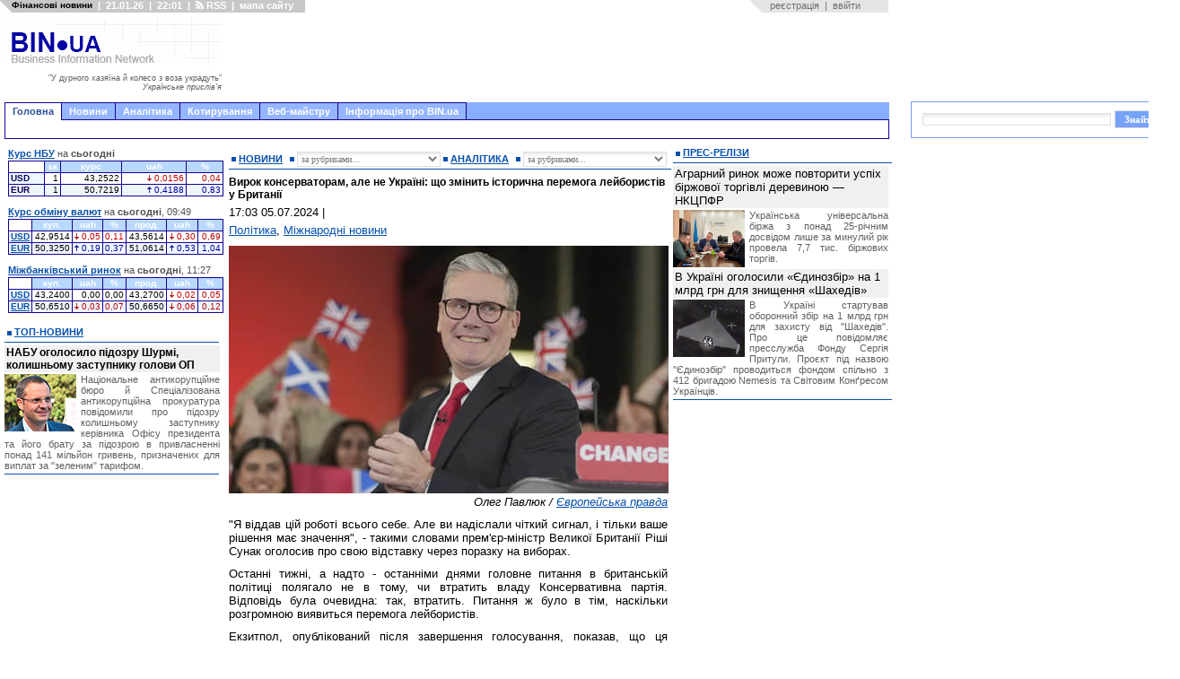

--- FILE ---
content_type: text/html; charset=windows-1251
request_url: https://bin.ua/top/315472-virok-konservatoram-ale-ne-ukrayini-shho-zminit.html
body_size: 23871
content:

<html xmlns="https://www.w3.org/1999/xhtml">
<head>

<title>Вирок консерваторам, але не Україні: що змінить історична перемога лейбористів у Британії</title>
<meta http-equiv="Content-Type" content="text/html; charset=windows-1251" />
<meta name="description" content="Консервативна партія здобула найгірший результат у своїй історії. На додачу на правому фланзі закріпилася популістська та антиукраїнська Reform UK." />
<meta name="keywords" content="Британії, партії, партія, лейбористів, Стармера, округах, Reform, через, голосів, громад, результат, України, Палаті, Сунак, консерваторів, кампанії, липня, навіть, більше, загальнонаціональному" />
<meta name="robots" content="all" />
<meta name="revisit-after" content="1 days" />

<meta name="twitter:card" content="summary_large_image" />
<meta name="twitter:description" content="Консервативна партія здобула найгірший результат у своїй історії. На додачу на правому фланзі закріпилася популістська та антиукраїнська Reform UK." />


<meta property="og:title" content="Вирок консерваторам, але не Україні: що змінить історична перемога лейбористів у Британії" />
<meta property="og:description" content="Консервативна партія здобула найгірший результат у своїй історії. На додачу на правому фланзі закріпилася популістська та антиукраїнська Reform UK." />


<link rel="search" type="application/opensearchdescription+xml" href="/engine/opensearch.php" title="" /> 
<link rel="canonical" href="https://bin.ua/top/315472-virok-konservatoram-ale-ne-ukrayini-shho-zminit.html" />
<meta property="og:url" content="https://bin.ua/top/315472-virok-konservatoram-ale-ne-ukrayini-shho-zminit.html" /><link rel="alternate" type="application/rss+xml" title="" href="/rss.xml" />

<style type="text/css" media="all">@import url(/templates/abi-r2/css/style.css);</style>
<style type="text/css" media="all">@import url(/templates/abi-r2/css/engine.css);</style>

<style type="text/css" media="all">@import url(/templates/abi-r2/css/themes/mainmenu_theme/jquery.ui.core.css);</style>
<style type="text/css" media="all">@import url(/templates/abi-r2/css/themes/mainmenu_theme/jquery.ui.theme.css);</style>
<style type="text/css" media="all">@import url(/templates/abi-r2/css/themes/mainmenu_theme/jquery.ui.tabs.css);</style>
<style type="text/css" media="all">@import url(/templates/abi-r2/css/mainmenu.css);</style>
<meta http-equiv="refresh" content="900">
<style type="text/css" media="all">@import url(/templates/abi-r2/css/themes/topicmenu_theme/jquery.ui.core.css);</style>
<style type="text/css" media="all">@import url(/templates/abi-r2/css/themes/topicmenu_theme/jquery.ui.theme.css);</style>
<style type="text/css" media="all">@import url(/templates/abi-r2/css/themes/topicmenu_theme/jquery.ui.tabs.css);</style>
<style type="text/css" media="all">@import url(/templates/abi-r2/css/topicmenu.css);</style>



<style type="text/css" media="all">@import url(/templates/abi-r2/css/themes/upmenu_theme/jquery.ui.core.css);</style>
<style type="text/css" media="all">@import url(/templates/abi-r2/css/themes/upmenu_theme/jquery.ui.theme.css);</style>
<style type="text/css" media="all">@import url(/templates/abi-r2/css/themes/upmenu_theme/jquery.ui.tabs.css);</style>
<!-- <style type="text/css" media="all">@import url(/templates/abi-r2/css/upmenu2.css);</style> -->




<style type="text/css" media="all">@import url(/templates/abi-r2/css/jscal2.css);</style>
<style type="text/css" media="all">@import url(/templates/abi-r2/css/jscal2-reduce-spacing.css);</style>


<!--[if IE 6]><link href="/templates/abi-r2/css/ie6.css" rel="stylesheet" type="text/css" /> <![endif]-->
<!--[if IE 7]><link href="/templates/abi-r2/css/ie6.css" rel="stylesheet" type="text/css" /> <![endif]-->



<script src="/templates/abi-r2/js/bookmark.js" type="text/javascript"></script>
<script src="/templates/abi-r2/js/homepage.js" type="text/javascript"></script>
<script src="/templates/abi-r2/js/gotopage.js" type="text/javascript"></script>
<script src="/templates/abi-r2/js/jquery.js" type="text/javascript"></script>
<script src="/templates/abi-r2/js/autocolumn.min.js" type="text/javascript"></script>
<script src="/templates/abi-r2/js/jquery.cookie.js" type="text/javascript"></script>
<script src="/templates/abi-r2/js/jquery.ui.core.js" type="text/javascript"></script>
<script src="/templates/abi-r2/js/jquery.ui.widget.js" type="text/javascript"></script>
<script src="/templates/abi-r2/js/jquery.ui.tabs.js" type="text/javascript"></script>

<script src="/templates/abi-r2/js/jscal2.js" type="text/javascript"></script>
<script src="/templates/abi-r2/js/jscal2-ru.js" type="text/javascript"></script>

<script type='text/javascript'><!--// <![CDATA[
    var OA_source = 'https://bin.ua';
// ]]> --></script><script type='text/javascript' src='https://opx2.bin.ua/www/delivery/spcjs.php?id=1&amp;target=_blank'></script>
<script>$.cookie("_uac_wtp","n");</script>


<link REL="SHORTCUT ICON" HREF="/favicon.ico">
<script type="text/javascript">

  var _gaq = _gaq || [];
	_gaq.push(['_setAccount', 'UA-23023388-1']);
        _gaq.push(['_setDomainName', '.bin.ua']);
	_gaq.push(['_trackPageview']);
    
  (function() {
  var ga = document.createElement('script'); ga.type = 'text/javascript'; ga.async = true;
  ga.src = ('https:' == document.location.protocol ? 'https://ssl' : 'http://www') + '.google-analytics.com/ga.js';
  var s = document.getElementsByTagName('script')[0]; s.parentNode.insertBefore(ga, s);
})();
                
</script>



<script src="/templates/abi-r2/js/adriver.core.2.js"  type="text/javascript"></script>


	
<script src="https://cdn.admixer.net/scripts3/loader2.js" async
        data-inv="//inv-nets.admixer.net/"
        data-r="single"
		data-sender="admixer"
        data-bundle="desktop"></script>

<script type='text/javascript'>
(window.globalAmlAds = window.globalAmlAds || []).push(function() {
globalAml.defineSlot({z: '4274b9b9-0140-4282-8100-d7df3d283300', ph: 'admixer_4274b9b9014042828100d7df3d283300_zone_6014_sect_1184_site_1171', i: 'inv-nets', s:'6ced9e03-1766-48c5-9f88-762e867500c2', sender: 'admixer'});
globalAml.singleRequest("admixer");});
</script>
	

<!-- u-k.net -->
<script type='text/javascript'>
  var googletag = googletag || {};
  googletag.cmd = googletag.cmd || [];
  (function() {
    var gads = document.createElement('script');
    gads.async = true;
    gads.type = 'text/javascript';
    var useSSL = 'https:' == document.location.protocol;
    gads.src = (useSSL ? 'https:' : 'http:') +
      '//www.googletagservices.com/tag/js/gpt.js';
    var node = document.getElementsByTagName('script')[0];
    node.parentNode.insertBefore(gads, node);
  })();
</script>

<script type='text/javascript'>
  googletag.cmd.push(function() {
    googletag.defineSlot('/43356090/bin.ua_300x600', [[300, 600], [300, 300], [300, 400], [300, 500]], 'div-gpt-ad-1466174982088-0').addService(googletag.pubads());
    googletag.pubads().enableSingleRequest();
    googletag.enableServices();
  });
</script>

<script type='text/javascript'>
  googletag.cmd.push(function() {
    googletag.defineSlot('/43356090/bin.ua_300x250', [300, 250], 'div-gpt-ad-1452872547537-1').addService(googletag.pubads());
    googletag.pubads().enableSingleRequest();
    googletag.enableServices();
  });
</script>










<meta name="twitter:card" content="summary_large_image" />
<meta name="twitter:site" content="@BIN_ua" />
<meta name="twitter:image" content="https://bin.ua/uploads/posts/2024-07/1720188148_1.jpg" />
<meta name="twitter:creator" content="@BIN_ua" />
<meta name="twitter:domain" content="BIN.ua" />



<meta property="fb:app_id" content="967754729996981"/>
<meta property="og:type" content="article" />
<meta property="og:site_name" content="BIN.ua"/>
<meta property="og:image" content="https://bin.ua/uploads/posts/2024-07/1720188148_1.jpg" />
<meta property="og:image:alt" content="www.BIN.ua" />






</head>
<body>
<script language="javascript" type="text/javascript">
<!--
var dle_root       = '/';

var dle_skin       = 'abi-r2';
var dle_wysiwyg    = 'no';
var quick_wysiwyg  = '0';
var menu_short     = 'Швидке редагування';
var menu_full      = 'Повне редагування';
var menu_profile   = 'Перегляд профілю';
var menu_fnews     = 'Знайти усі публікації';
var menu_fcomments = 'Знайти усі коментарі';
var menu_send      = 'Надіслати повідомлення';
var menu_uedit     = 'Адмінцентр';
var dle_req_field  = 'Заповніть всі необхідні поля';
var dle_del_agree  = 'Ви дійсно бажаєте видалити? Цю дію неможливо буде скасувати';
var dle_del_news   = 'Видалити новину';
var dle_login_hash = '';
var allow_dle_delete_news   = false;
//-->
</script>
<script type="text/javascript" src="/engine/ajax/menu.js?ver=0.1"></script>
<script type="text/javascript" src="/engine/ajax/dle_ajax.js"></script>
<div id="loading-layer" style="display:none;font-family: Verdana;font-size: 11px;width:200px;height:50px;background:#FFF;padding:10px;text-align:center;border:1px solid #000"><div style="font-weight:bold" id="loading-layer-text">Завантаження Будь ласка зачекайте...</div><br /><img src="/engine/ajax/loading.gif"  border="0" alt="" /></div>
<div id="busy_layer" style="visibility: hidden; display: block; position: absolute; left: 0px; top: 0px; width: 100%; height: 100%; background-color: gray; opacity: 0.1; -ms-filter: 'progid:DXImageTransform.Microsoft.Alpha(Opacity=10)'; filter:progid:DXImageTransform.Microsoft.Alpha(opacity=10); "></div>
<script type="text/javascript" src="/engine/ajax/js_edit.js"></script>
<div class="main">
	<!-- верхній модуль обране -->
	<div id="favorite">
		<div class="favor_l">
			<ul>
				<li><H1><small>Фінансові новини</small></H1></li>
				<li>|</li>
				<li>21.01.26</li>
				<li>|</li>
				<li>22:01</li>
				<li>|</li>
				<li><a href="/rss.html"> <img src="/templates/abi-r2/images/rsswhite.png" alt="RSS підписка" title="RSS" height="9" width="9">&nbsp;RSS</a> </li>
				<li>|</li>
				<li><a href="javascript:void(0)" id="sitemap_toggle" onfocus="this.blur()">мапа сайту</a></li>
				<script>
				</script>
			</ul>
		</div>
		<div class="favor_r">
			<ul>
<li>&nbsp;&nbsp;&nbsp;<a href="/index.php?do=register">реєстрація</a><li>
<li>|<li>
<li><a href="#" onclick="document.getElementById('login_form').style.display='block'; return false;">ввійти</a><li>
</ul>
<div id="login_form" style="z-index:999">
<div id="border">
<h3>Авторизация</h3>
<div style="margin-top:5px">
<form method="post" action="//bin.ua/top/315472-virok-konservatoram-ale-ne-ukrayini-shho-zminit.html">
<table border=0>
<tr>
<td><p class="ll_field" style="color:#757575">Ім'я&nbsp;користувача:</td><td style="width:100%"><input type="text" name="login_name" id="login" class="l_field" style="width:100%"></td>
</tr>
<tr>
<td><p class="ll_field" style="color:#757575">Пароль:</td><td style="width:100%"><input type="password" name="login_password" id="password" class="l_field" style="width:100%"></td>
</tr>
</table>
<div align="center">
<input class="bbcodes" type="submit" value="ввійти" style="cursor:pointer;padding-left:5px;padding-right:5px" onclick="document.getElementById('login_form').style.display='none'; return true;">
<input class="bbcodes" type="button" value="я забув пароль!" style="cursor:pointer;padding-left:5px;padding-right:5px" onclick="document.getElementById('login_form').style.display='none'; document.location='/index.php?do=lostpassword'; return false;">
<input class="bbcodes" type="button" value="закрити" style="cursor:pointer;padding-left:5px;padding-right:5px" onclick="document.getElementById('login_form').style.display='none'; return false;">
<input name="login" type="hidden" id="login" value="submit">
</div>
</form>
</div>
</div>
</div>
		</div>
	</div>
	<!-- кінець //верхній модуль обране//кінець -->
		<div id="sitemap" style="position:absolute;left:-10000px;display:block">
	<p class="sm_pl1"><a href="/news/" title="Останні новини України онлайн">Новини</a>
    <p class="sm_pl2"><a href="/top/" title="Новини України головне">Топ-новини</a>
    <p class="sm_pl2"><a href="/finance/" title="Фінансові новини">Фінансові новини</a>
        <p class="sm_pl3"><a href="/finance/finances/" title="Новини фінансового світу">Фінанси</a>
        <p class="sm_pl3"><a href="/finance/banking/" title="Новини банків">Банки та банківські технології</a>
        <p class="sm_pl3"><a href="/finance/insurance/" title="Страхування в Україні. Новини страхування">Страхування</a>

    <p class="sm_pl2"><a href="/news/economics/" title="Економічні новини">Новини економіки</a> 
        <p class="sm_pl3"><a href="/news/economics/economic/" title="Економіка України прогноз. ВВП">Економіка</a> 
        <p class="sm_pl3"><a href="/news/economics/faec/" title="Новини ПЕК. Ціни на газ. Тарифи на електроенергію">ПЕК (газ та електроенергія)</a> 
        <p class="sm_pl3"><a href="/news/economics/oilandgas/" title="Прогноз цін на пальне. Нафта, автогаз, бензин">Нафта, бензин, автогаз</a> 
        <p class="sm_pl3"><a href="/news/economics/aic/" title="Новини сільського господарства">Агропромисловий комплекс</a> 
        <p class="sm_pl3"><a href="/news/economics/laws/" title="Новина законодавства">Право</a> 


    <p class="sm_pl2"><a href="/news/foreign/" title="Закордонні новини. Міжнародна політика та економіка">Міжнародні новини</a>
    <p class="sm_pl2"><a href="/news/regional/" title="Новини України">Україна</a>
    <p class="sm_pl2"><a href="/news/politics/" title="Політичні новини">Політика</a>
    <p class="sm_pl2"><a href="/news/interesting/" title="Корисні та цікаві новини">Бізнес</a>
        <p class="sm_pl3"><a href="/news/interesting/useful/" title="Новини бізнесу, маркетингу та реклами">Бізнес</a>
        <p class="sm_pl3"><a href="/news/interesting/it/" title="Новини IT">Новини IT</a>
        <p class="sm_pl3"><a href="/news/interesting/auto/" title="Кораблі. Автомобілі. Авіація">Транспорт</a>
<p class="sm_pl1"><a href="/analytics/" title="Аналітичні статті">Аналітика</a>
    <p class="sm_pl2"><a href="/analytics/finance-a/" title="Аналітика: Фінанси">Фінанси</a>
    <p class="sm_pl2"><a href="/analytics/economic-a/" title="Аналітика: Економіка">Економіка</a>
    <p class="sm_pl2"><a href="/analytics/faec-a/" title="Аналітика: ПЕК">ПЕК (газ та електроенергія)</a>
    <p class="sm_pl2"><a href="/analytics/oilandgas-a/" title="Прогноз цін на пальне. Прогнози видобутку нафти">Нафта, бензин, автогаз</a>
    <p class="sm_pl2"><a href="/analytics/aic-a/" title="Аналітика: АПК">Агропромисловий ринок</a>
    <p class="sm_pl2"><a href="/analytics/political-a/" title="Політична аналітика">Політика
    <p class="sm_pl2"><a href="/analytics/world-a/" title="Міжнародна аналітика">Міжнародна аналітика</a>
    <p class="sm_pl2"><a href="/analytics/useful-a/" title="Цікаві та корисні статті">Бізнес</a>
<p class="sm_pl1"><a href="/press-releases/" title="Прес-релізи">Прес-релізи</a>
<p class="sm_pl1"><a href="/companies/" title="Новини та показники розвитку підприємств">Новини компаній</a>
<p class="sm_pl1">Корирування
    <p class="sm_pl2"><a href="/kurs-nbu.html" title="Курс НБУ – офіційний курс валют">Курс НБУ
    <p class="sm_pl2"><a href="/kurs-valut.html" title="Курс валют Україна – курс гривні, обмін валют">Курс валют</a>
        
        <p class="sm_pl3"><a href="/kurs-dollara.html" title="Курс долара до гривні. Міжбанківський курс долара. НБУ, обмін">Курс долара</a>
        <p class="sm_pl3"><a href="/kurs-evro.html" title="Курс євро до гривні. Міжбанківський курс євро. Обмін, НБУ">Курс євро</a>
        <p class="sm_pl3"><a href="/quotations/cash_date_21.01.2026_1010.html" title="Курс фунта до гривні. Обмін, НБУ">Курс британського фунта</a>
        <p class="sm_pl3"><a href="/quotations/cash_date_21.01.2026_1014.html" title="Курс франка до гривні. Обмін, НБУ">Курс швейцарського франка</a>
        <p class="sm_pl3"><a href="/quotations/cash_date_21.01.2026_1015.html" title="Курс канадського долара до гривні. Обмін, НБУ">Курс канадського долара</a>
    <p class="sm_pl2"><a href="/mezhbank.html" title="Курс міжбанк – котирування валют. Міжбанківський курс валют">Міжбанк</a>
<p class="sm_pl1">Веб-майстру
    <p class="sm_pl2"><a href="/informers/informers.html" title="Інформери для сайту. Коди інформерів. HTML">Інформери</a>
        <p class="sm_pl3"><a href="/informers/informers.html#nbu" title="Інформер курс НБУ">Інформер курсів НБУ</a>
        <p class="sm_pl3"><a href="/informers/informers.html#cash" title="Інформер курс валют">Інформер курс обміну валют</a>
        <p class="sm_pl3"><a href="/informers/informers.html#forex" title="Інформер курс валют на міжбанку">Інформер міжбанківські курси</a>
    <p class="sm_pl2"><a href="/informers/charts.html" title="Інформери. Графіки валют">Графіки</a>
        <p class="sm_pl3"><a href="/informers/charts.html#nbu" title="Інформер. Графік курс НБУ">Графік курсів валют НБУ</a>
        <p class="sm_pl3"><a href="/informers/charts.html#cash" title="Інформер. Графік курс валют">Графік курс обміну валют</a>
        <p class="sm_pl3"><a href="/informers/charts.html#forex" title="Інформер. Графік міжбанк">Графік міжбанківській курс</a>
    <p class="sm_pl2"><a href="/informers/export.html" title="Інформер новостійний. Код експорту новин на сайт. HTML">Експорт новин</a>
<p class="sm_pl1">Інформація про BIN.ua
    <p class="sm_pl2"><a href="/agency/about.html" title="Інформація про сайт BIN.ua">Про сайт BIN.ua</a>
    <p class="sm_pl2"><a href="/agency/adv.html" title="Вартість реклами на сайті BIN.ua">Реклама на сайті</a>
    <p class="sm_pl2"><a href="/agency/feedback.html" title="Форма зворотнього зв'язку">Контакти</a>
    <p class="sm_pl2"><a href="/maillist.html?p=subscribe&email=%D0%B2%D0%B0%D1%88+e-mail" title="Управління підпискою">Підписка на новини</a>
	</div>
	<script src="/templates/abi-r2/js/sitemap.js"></script>

	

 


	<!-- логотип з рекламою -->
	<div id="hd">
	
		<div class="logo" style="margin-top: 5px">
			<table cellspacing="0" cellpadding="0" border="0" style="height:90px; width:240px;margin:0"><tr><td style="height:53px">
			<a href="/" onfocus="this.blur()"><img src="/templates/abi-r2/images-a/logo-r4-f.png" alt="" title="Головна" width="240" height="53" /></a><br>
			<td><tr>
			<tr><td id="motd" style="height:37px; vertical-align:center; text-align:right; color:#606060; font-size:9px; cursor:pointer" title="Новий афоризм">
			"У дурного хазяїна й колесо з воза украдуть"<br><i>Українське прислів&apos;я</i>
			</td></tr></table>
			<script src="/templates/abi-r2/js/motd.js"></script>
		</div>
		
		<div class="head_ads" style="float:left">
			
			<div style="position:absolute; background-color: white; width:730px; height:90px; top:5px; border: 0px solid black; overflow: hidden; margin-left: 8px">
<noindex>
<script async src="//pagead2.googlesyndication.com/pagead/js/adsbygoogle.js"></script> 
<ins class="adsbygoogle"
     style="display:inline-block;width:728px;height:90px"
          data-ad-client="ca-pub-6911384511695671"
               data-ad-slot="2238345148"></ins>
               <script>
               (adsbygoogle = window.adsbygoogle || []).push({});
               </script>
</noindex>
</div> 

		</div>
		
	</div>
	<!-- кінець//логотип з рекламою //кінець-->

	
	<!-- верхнє меню -->
	<!-- beg mainmenu -->
<div class="mainmenu_theme">
<div id="tabs" class="ui-tabs ui-widget ui-widget-content ui-corner-all">
	<ul class="ui-tabs-nav ui-helper-reset ui-helper-clearfix ui-widget-header ui-corner-all">
		<li class="ui-state-default ui-corner-top ui-tabs-selected ui-state-active"><a id="mm_link1" href="#mm_tab1" style="cursor:pointer" onfocus="this.blur()">Головна</a></li>
		<li style="border-left:0;border-color:#120394"><a id="mm_link2" href="#mm_tab2" style="cursor:pointer" onfocus="this.blur()">Новини</a></li>
		<li style="border-left:0;border-color:#120394"><a id="mm_link3" href="#mm_tab3" style="cursor:pointer" onfocus="this.blur()">Аналітика</a></li>
		<li style="border-left:0;border-color:#120394"><a href="#mm_tab4" onfocus="this.blur()">Котирування</a></li>
		<li style="border-left:0;border-color:#120394"><a href="#mm_tab8" onfocus="this.blur()">Веб-майстру</a></li>
		<li style="border-left:0;border-color:#120394"><a href="#mm_tab9" onfocus="this.blur()">Інформація про BIN.ua</a></li>

			
	</ul>
        <script>$('#mm_link1').click(function(){this.blur();location.href='/';});</script>
        <script>$('#mm_link2').click(function(){this.blur();location.href='/news/';});</script>
        <script>$('#mm_link3').click(function(){this.blur();location.href='/analytics/';});</script>

	<div id="mm_tab1" class="ui-tabs-panel ui-widget-content ui-corner-bottom">
	<!-- google --> 
		<a href="/" onfocus="this.blur()">&nbsp;</a>
        </div>
	<div id="mm_tab2" class="ui-tabs-hide">
                <a href="/news/finance/" onfocus="this.blur()">Фінанси</a>
                &nbsp;&nbsp;&nbsp;<a href="/news/economics/" onfocus="this.blur()">Економіка</a>
                &nbsp;&nbsp;&nbsp;<a href="/news/foreign/" onfocus="this.blur()">Міжнародні новини</a>
                &nbsp;&nbsp;&nbsp;<a href="/news/regional/" onfocus="this.blur()">Україна</a>
                &nbsp;&nbsp;&nbsp;<a href="/news/politics/" onfocus="this.blur()">Політика</a>
                &nbsp;&nbsp;&nbsp;<a href="/news/interesting/" onfocus="this.blur()">Бізнес</a>
		&nbsp;&nbsp;&nbsp;&nbsp;&nbsp;&nbsp;&nbsp;<a href="/companies/" onfocus="this.blur()">Новини компаній</a>
                &nbsp;&nbsp;&nbsp;&nbsp;&nbsp;&nbsp;&nbsp;<a href="/news/" onfocus="this.blur()">&raquo;&raquo;</a>
                </div>
	<div id="mm_tab3" class="ui-tabs-hide">
	        <a href="/analytics/finance-a/" onfocus="this.blur()">Фінанси</a>
                &nbsp;&nbsp;&nbsp;<a href="/analytics/economic-a/" onfocus="this.blur()">Економіка</a>
                &nbsp;&nbsp;&nbsp;<a href="/analytics/world-a/" onfocus="this.blur()">World</a>
                &nbsp;&nbsp;&nbsp;<a href="/analytics/political-a/" onfocus="this.blur()">Політика</a>
                &nbsp;&nbsp;&nbsp;<a href="/analytics/faec-a/" onfocus="this.blur()">ПЕК</a>
                &nbsp;&nbsp;&nbsp;<a href="/analytics/oilandgas-a/" onfocus="this.blur()">Нафта, бензин, автогаз</a>
                &nbsp;&nbsp;&nbsp;<a href="/analytics/aic-a/" onfocus="this.blur()">АПК</a>
                &nbsp;&nbsp;&nbsp;<a href="/analytics/useful-a/" onfocus="this.blur()">Бізнес</a>
                &nbsp;&nbsp;&nbsp;<a href="/analytics/" onfocus="this.blur()">&raquo;&raquo;</a>                
                </div>
	<div id="mm_tab4" class="ui-tabs-hide">
		                &nbsp;&nbsp;<a href="/kurs-nbu.html" onfocus="this.blur()">Курси НБУ</a>,
		&nbsp;<a href="/kurs-valut.html" onfocus="this.blur()">Обмін валют</a>,
		&nbsp;<a href="/mezhbank.html" onfocus="this.blur()">Міжбанк</a>
		          </div>        
	<div id="mm_tab8" class="ui-tabs-hide">
                <a href="/informers/informers.html" onfocus="this.blur()">Інформери</a>
		&nbsp;&nbsp;&nbsp;<a href="/informers/charts.html" onfocus="this.blur()">Графіки</a>
		&nbsp;&nbsp;&nbsp;<a href="/informers/export.html" onfocus="this.blur()">Експорт новин</a>
	                </div>
	<div id="mm_tab9" class="ui-tabs-hide">
                <a href="/agency/about.html" onfocus="this.blur()">Про сайт BIN.ua</a>
		&nbsp;&nbsp;&nbsp;<a href="/agency/adv.html" onfocus="this.blur()">Реклама на сайті</a>
		&nbsp;&nbsp;&nbsp;<a href="/agency/feedback.html" onfocus="this.blur()">Контакти</a>
                </div>
	
</div>
</div>
<script>
$(function() {
	$("#tabs").tabs({
                    event: 'mouseover',
                    fx: { opacity: 'show', duration: 200 },
                    cookie: {
			// store cookie for a day, without, it would be a session cookie
			// expires: 1
		        }
                    });
});
</script>
<!-- end mainmenu -->

	<!-- кінець//верхнє меню//кінець -->
	
	<!-- рекламний блок -->
	

	<!-- центральний блок -->
	
	<div id="bd">
		<div id="mid">
		<div id="rid">
			<div id="centrroot">
				<div id="centrright">
				
					<!-- те що по центру-->
					<div id="center">
						<!-- реклама-->
					
					<div style="margin: 0 4px 7px 4px; background: #ffffff">
<center>

<div style="width:468px; height:00px; background: white;border: 0px solid black;overflow:hidden">
<noindex>

</noindex>
</div>

</center>
</div>
						
						
						<!-- вибір новин-->
						<div class="label_news">
						    	<div class="label_left" style="text-transform: none; width: 54px; height:16px; line-height:16px"><a href="/news/" title="Всі новини"><b>НОВИНИ</b></a></div>
						    	<div class="label_left" style="text-transform: none; width: 160px; height:16px; line-height:16px"><form method="post">
						    	<select onChange="gotopage(this.form.selnews)" name="selnews" size="1" class="textin" style="width: 160px; margin-top: 0px;height:17px; font-size:10px">
						    		<option value="">за рубриками...</option>
						    		<option disabled="disabled"></option>
								<option value="/news/" style="color: #222">Всі</option>
								<option value="/news/finance/" style="color: #222">&nbsp;&nbsp;&nbsp;&nbsp;Фінансові новини</option>
								<option value="/news/finance/finances/" style="color: #222">&nbsp;&nbsp;&nbsp;&nbsp;&nbsp;&nbsp;&nbsp;&nbsp;Фінанси</option>
								<option value="/news/finance/banking/" style="color: #222">&nbsp;&nbsp;&nbsp;&nbsp;&nbsp;&nbsp;&nbsp;&nbsp;Банки та банківські технології</option>
								<option value="/news/finance/insurance/" style="color: #222">&nbsp;&nbsp;&nbsp;&nbsp;&nbsp;&nbsp;&nbsp;&nbsp;Страхування</option>
								
								<option value="/news/economics/" style="color: #222">&nbsp;&nbsp;&nbsp;&nbsp;Економічні новини</option>
								<option value="/news/economics/economic/" style="color: #222">&nbsp;&nbsp;&nbsp;&nbsp;&nbsp;&nbsp;&nbsp;&nbsp;Економіка</option>
								<option value="/news/economics/faec/" style="color: #222">&nbsp;&nbsp;&nbsp;&nbsp;&nbsp;&nbsp;&nbsp;&nbsp;Новини ПЕК</option>
								<option value="/news/economics/oilandgas/" style="color: #222">&nbsp;&nbsp;&nbsp;&nbsp;&nbsp;&nbsp;&nbsp;&nbsp;Нафта, бензин, автогаз</option>								
								<option value="/news/economics/aic/" style="color: #222">&nbsp;&nbsp;&nbsp;&nbsp;&nbsp;&nbsp;&nbsp;&nbsp;Новини АПК</option>
								<option value="/news/economics/laws/" style="color: #222">&nbsp;&nbsp;&nbsp;&nbsp;&nbsp;&nbsp;&nbsp;&nbsp;Право</option>
								
								<option value="/news/foreign/" style="color: #222">&nbsp;&nbsp;&nbsp;&nbsp;Міжнарожні новини</option>

								<option value="/news/regional/" style="color: #222">&nbsp;&nbsp;&nbsp;&nbsp;Україна</option>

								<option value="/news/politics/" style="color: #222">&nbsp;&nbsp;&nbsp;&nbsp;Політика</option>

								<option value="/news/interesting/" style="color: #222">&nbsp;&nbsp;&nbsp;&nbsp;Бізнес</option>
								<option value="/news/interesting/useful/" style="color: #222">&nbsp;&nbsp;&nbsp;&nbsp;&nbsp;&nbsp;&nbsp;&nbsp;Бізнес</option>
								<option value="/news/interesting/it/" style="color: #222">&nbsp;&nbsp;&nbsp;&nbsp;&nbsp;&nbsp;&nbsp;&nbsp;Новини IT</option>
								<option value="/news/interesting/auto/" style="color: #222">&nbsp;&nbsp;&nbsp;&nbsp;&nbsp;&nbsp;&nbsp;&nbsp;Транспорт</option>

							</select></form></div>
						    	<div class="label_left" style="text-transform: none; width: 70px; height:16px; line-height:16px"><a href="/analytics/" title="Вся аналітика"><b>АНАЛІТИКА</b></a></div>
						    	<div class="label_left" style="text-transform: none; width: 160px; height:16px; line-height:16px"><form method="post">
						    	<select onChange="gotopage(this.form.selanal)" name="selanal" size="1" class="textin" style="width: 160px; margin-top: 0px; height:17px; font-size: 10px">
						    		<option value="">за рубриками...</option>
						    		<option disabled="disabled"></option>						    		
								<option value="/analytics/" style="color: #222">Вся</option>
								<option value="/analytics/finance-a/" style="color: #222">&nbsp;&nbsp;&nbsp;&nbsp;Фінанси</option>
								<option value="/analytics/economic-a/" style="color: #222">&nbsp;&nbsp;&nbsp;&nbsp;Економіка</option>
								<option value="/analytics/faec-a/" style="color: #222">&nbsp;&nbsp;&nbsp;&nbsp;ПЕК (газ та електроенергія)</option>
								<option value="/analytics/oilandgas-a/" style="color: #222">&nbsp;&nbsp;&nbsp;&nbsp;Нафта, бензин, автогаз</option>
								<option value="/analytics/aic-a/" style="color: #222">&nbsp;&nbsp;&nbsp;&nbsp;Агропромисловий ринок</option>
								<option value="/analytics/political-a/" style="color: #222">&nbsp;&nbsp;&nbsp;&nbsp;Політика</option>
								<option value="/analytics/world-a/" style="color: #222">&nbsp;&nbsp;&nbsp;&nbsp;Міжнарожна аналітика</option>
    								<option value="/analytics/useful-a/" style="color: #222">&nbsp;&nbsp;&nbsp;&nbsp;Бізнес</option>
							</select></form></div>
						    	<div class="clc"></div>
						</div>
						<!-- кінець//выбір новин//кінець-->
												
						<!--блок новин-->
						<div class="mainnews">

						
						
						

						

						
						

						    <span id='dle-info'></span>
						    <div id='dle-content'><!--print-->
<div style="margin-bottom:5px"><h1>Вирок консерваторам, але не Україні: що змінить історична перемога лейбористів у Британії</h1></div>
<div style="margin-bottom:5px"><p>17:03 05.07.2024 <!--/print-->|  <!--print-->

<p style="text-align:left;margin-top:5px"><a href="/news/politics/political/">Політика</a>, <a href="/news/foreign/world/">Міжнародні новини</a>


</div>

<div style="margin-bottom:10px;clear:both"><span class="full_story_text">


<div id='news-id-315472'><p><img src="https://bin.ua/uploads/posts/2024-07/1720188188_2.jpg" border="0" style="text-align: left;" /><div style="clear: both; text-align: right;">&nbsp;<i>Олег Павлюк / <a href="https://www.eurointegration.com.ua/articles/2024/07/5/7189561/" target="_blank">Європейська правда</a></i></div></p><p>"Я віддав цій роботі всього себе. Але ви надіслали чіткий сигнал, і тільки ваше рішення має значення", - такими словами прем'єр-міністр Великої Британії Ріші Сунак оголосив про свою відставку через поразку на виборах. </p><p>Останні тижні, а надто - останніми днями головне питання в британській політиці полягало не в тому, чи втратить владу Консервативна партія. Відповідь була очевидна: так, втратить. Питання ж було в тім, наскільки розгромною виявиться перемога лейбористів.</p><p>Екзитпол, опублікований після завершення голосування, показав, що ця перемога буде достатньо розгромною - на рівні з історичною перемогою Тоні Блера у 1997 році. Подальший підрахунок голосів тільки підтвердив попередні оцінки.</p><p>Ні, торі втримають статус головної опозиційної партії в Палаті громад (тобто стануть другими після лейбористів). І ні, апокаліптичні прогнози в менш як 100 мандатів (а то й узагалі жодного - було й таке) також не справдилися.</p><p>Але сухі числа говорять за своє.</p><p><i><span style="background-color: #F0F0F0;">Консервативна партія Британії здобула найгірший результат у своїй історії.</span></i></p><p>І якщо загроза втрати більшості через перемогу лейбористів була очікуваною, атака на консерваторів з другого боку принесла неприємний сюрприз.</p><p>Євроскептична, популістська, антиукраїнська, обтяжена скандалами Reform UK на чолі з Найджелом Фараджем уперше отримує парламентське представництво. І це може суттєво змінити Консервативну партію - далеко не в позитивний для України бік.</p><p>Також радимо подивитися нашу розмову про вибори у Британії з експертом Ради зовнішньої політики "Українська призма" Олександром Краєвим.</p><p><iframe width="490" height="276" src="https://www.youtube.com/embed/afqj3yWqENA?si=3mBhHDCeQQHm0xRJ" title="YouTube video player" frameborder="0" allow="accelerometer; autoplay; clipboard-write; encrypted-media; gyroscope; picture-in-picture; web-share" referrerpolicy="strict-origin-when-cross-origin" allowfullscreen="allowfullscreen"></iframe><br /></p><p><b>Британія обирає зміни</b></p><p>Чотирнадцять років перебування консерваторів при владі не могли не призвести до втоми від них. Тим паче, що на ці роки припали досить неоднозначні події.</p><p>Девід Кемерон не лише змусив британців затягнути паски через фінансову кризу, а й ініціював вихід Британії з Європейського Союзу; Тереза Мей понад два роки не могла вирішити, що з цим робити; Борис Джонсон начебто втілив Brexit, але втрапив у скандал із коронавірусними вечірками; рекордно коротке прем'єрство Ліз Трасс стало предметом кпинів; ну а Ріші Сунак просто успадкував увесь тягар проблем.</p><p>Майже два роки найвищу політичну посаду у Британії, по суті, посідали недемократично обрані представники: останні вибори в грудні 2019 року консерватори виграли ще за Джонсона. І Трасс, і Сунак ставали партійними лідерами на внутрішніх виборах, а не загальнонаціональних.</p><p><i><span style="background-color: #F0F0F0;">Словом, британська політика чекала на перезавантаження.</span></i></p><p>Прем'єр цілком міг почекати до осені або й навіть грудня, як це передбачав закон. Та він вирішив піти на ризик і оголосити вибори якомога раніше - в перший четвер липня. Можна спекулювати стосовно причин такого кроку, <a href="https://www.eurointegration.com.ua/articles/2024/05/23/7186599/" target="_blank">"ЄвроПравда" вже детально їх розбирала</a> - але вже зараз можна стверджувати: ставка не зіграла.</p><p>Слово "ставка" стало не просто образом цьогорічної політичної кампанії у Британії. Низка представників Консервативної партії стали фігурантами скандалу, коли, за попередніми даними, робили ставки на дату дострокових виборів, маючи певну інсайдерську інформацію (що в Британії заборонено законодавством).</p><p>Були й курйозні випадки, коли на свій програш поставив кандидат від лейбористів (за що поплатився відреченням від партії), та все ж найбільше "скандал зі ставками" зачепив саме політсилу Ріші Сунака.</p><p>Сам прем'єр тим часом вляпався в іншу неприємність: завчасно поїхав із урочистостей до 80-річчя висадки союзних військ у Нормандії та вдома отримав порцію критики від політиків та ЗМІ усіх ґатунків.</p><p>Сунак до останнього не втрачав оптимізму, активно їздив округами, заперечував чутки про відставку з посади прем'єра (на яку, за власними ж словами, потрапив "унаслідок помилки"). Але падіння реальних доходів населення, невирішені проблеми з нелегальною міграцією (схема депортації в Руанду, схоже, так і не запрацювала) не змогли перекрити втоми виборця від торі.</p><p>Навіть мейнстримна консервативна преса - від The Sunday Times до The Sun - відкрито підтримала Лейбористську партію під знаком необхідності змін. І в британській політиці, і в лавах консерваторів. Власне, слово "зміна" стало лейтмотивом кампанії лейбористів.</p><p>Консервативний провал </p><p>Після підрахунку голосів у 644 округах Лейбористська партія отримує 409 мандатів - майже так само, як прогнозували екзитполи (410).</p><p>Це майже стільки, скільки отримали лейбористи на чолі з Тоні Блером у рекордному для них 1997 році - 418 мандатів. Це досягнення ще більш вражає, якщо згадати, що менш як п'ять років тому лейбористи на чолі з Джеремі Корбіном зазнали найгіршої за століття поразки, а роки зо два тому Борис Джонсон мав усі підстави сказати, що може забезпечити торі ще дві перемоги на виборах.</p><p>Що цікаво, для такої переваги партії Кіра Стармера виявилось достатнім набрати 34% голосів на загальнонаціональному рівні. Тобто популярність лейбористів у Британії загалом не дуже-то й зросла в порівнянні з 2019 роком (якщо точніше, менш як на два відсоткові пункти).</p><p><i><span style="background-color: #F0F0F0;">Перемога лейбористів, хай і беззаперечна, все ж не обійшлась без принаймні двох неприємностей.</span></i></p><p>По-перше, партія програла в трьох округах із переважно мусульманським населенням, яке не схвалило позиції Стармера щодо подій у секторі Гази. На початку війни Ізраїлю проти ХАМАС лідер лейбористів зробив не надто зрозумілу заяву про начебто право ізраїльтян бомбити водопроводи в Газі. І хоча пізніше він підкреслював, що виступає за якнайшвидше припинення вогню, шкоди, як-то кажуть, було завдано.</p><p>По-друге, зберіг своє багаторічне місце в Палаті громад попередник Стармера Джеремі Корбін, який балотувався як незалежний кандидат після виключення з партії. Перемога партійного кандидата могла б підвести символічну риску під кількома роками Корбінового лідерства над Лейбористською партією (і опитування допускали таку можливість), але цього так і не сталося.</p><p>І хоча, певна річ, опозиціонери самі по собі, без мінімальної кампанії та лідерства Стармера, не перемогли б, їхній успіх - це передусім результат провалу торі.</p><p>Консервативна партія, яка нині має лише 120 місць (у порівнянні з 366 п'ятьма роками раніше), суттєво впала в загальнонаціональному рейтингу - з 43,7% до 23,8%. Іншими словами, від неї відвернувся десь кожен п'ятий британець, який брав участь у виборах.</p><p>Цікавий тренд: найбільше падіння консерваторів виявили в тих округах, де понад третина виборців... мають іпотеку. Зв'язок дуже простий: непродумана фінансова реформа, яку оголосила експрем'єрка Ліз Трасс, так сколихнула ринок і фунт стерлінгів, що її наслідки для іпотечних кредитів відчуваються і досі.</p><p>До Палати громад, уже відомо, не переобрались рекордні 12 міністрів чинного уряду, зокрема голова Міноборони Грант Шаппс. Експрем'єрці Ліз Трасс теж не пощастило: програла в рідному окрузі на якихось кількасот голосів.</p><p>Лейбористам відійшов також округ інших колишніх прем'єрів Бориса Джонсона та Терези Мей, які не балотувались, а разом - і округ Девіда Кемерона (його Сунак зробив членом Палати лордів, аби ввести у свій уряд на початку року).</p><p>Найближчим часом стане відомо, хто буде виводити найстарішу партію Британії з такої глибокої кризи, бо слідом за посадою прем'єра Ріші Сунак оголосив про складання повноважень і голови партії.</p><p>Окрім консерваторів, другим лузером виборів 4 липня, безсумнівно, стала Шотландська національна партія (ШНП). Її представництво в Палаті громад обвалилося з 47 до 9 депутатів, а абсолютну перемогу в шотландських округах здобули лейбористи.</p><p><i><span style="background-color: #F0F0F0;">Для шотландських націоналістів поганий результат стане подвійним ударом.</span></i></p><p>По-перше, він ще більше поглиблює кризу в партії, яка за останні роки й без того зав'язла у скандалах через фінансові махінації та внутрішньополітичні суперечки (через які за два роки змінила двох лідерів).</p><p>А по-друге, зазнала фіаско ідея шотландських націоналістів пов'язати вибори з бажанням народу провести другий референдум про незалежність. Тепер ШНП не має навіть політичного аргументу порушувати це питання перед Вестмінстером.</p><p><b>Загроза справа</b></p><p>Куди перейшла левова частка голосів торі, побачити неважко.</p><p>На третьому місці в загальнонаціональному рейтингу розташувалась крайня права та євроскептична Reform UK із 14,3% - зростання на 12,4 (!) відсоткових пункту. А втім, через мажоритарну систему партії Фараджа це принесло лише чотири місця - хоча екзитполи малювали до 13. Сам Фарадж, до слова, з восьмої спроби таки потрапив до Палати громад.</p><p>Іронічно, що у 2019 році саме рішення Фараджа не висувати своїх кандидатів за багатьма округами, де могли перемогти консерватори, дозволило партії Джонсона отримати комфортну більшість.</p><p>Через чотири з половиною роки все обернулося з точністю до навпаки: в багатьох округах спостерігається ситуація, коли кандидат від лейбористів перемагає, а за ним ідуть висуванці Reform UK та Консервативної партії.</p><p>Британські соціологи відзначили й інший цікавий поворот долі.</p><p>Євроскептики, по суті, повторили помилку Ліберально-демократичної партії 2019 року, висунувши кандидатів у багатьох округах і розпорошивши свої голоси. Пристойний загальнонаціональний результат не дає політсилі Фараджа хоча б приблизно такого ж пристойного представництва в Палаті громад.</p><p>А от ліберал-демократи, навпаки, протягом тижнів кампанії прицільно били по округах, де мали найбільші шанси перемогти. Лідер партії Ед Дейві особисто об'їздив кожен округ, що кумедно, активно послуговуючись річковим транспортом. І результат - мінімальний приріст голосів на загальнонаціональному рівні (0,7 пункту), але аж 71 мандат - на 63 (!) більше, ніж було досі.</p><p>Високий рівень підтримки Reform UK (хоч, знову-таки, прогнози були гіршими) - це тривожний сигнал для консерваторів.</p><p><i><span style="background-color: #F0F0F0;">Провал на виборах означає для Консервативної партії не лише зміну лідера, але й пошук нової ідентичності.</span></i></p><p>І не виключено, що в результаті партія спробує зайти на електоральне поле Reform UK, а отже - взяти на озброєння радикальнішу, більш праву риторику.</p><p>У цьому контексті часто фігурує ім'я Суелли Браверман - колишньої міністерки внутрішніх справ Британії, яка переобралась до парламенту. Браверман, приміром, підтримує вихід Британії з Ради Європи, бо стандарти останньої не дозволяють депортувати мігрантів, як заманеться.</p><p>І якщо торі справді "з'їдуть" управо, чи є гарантія, що вони слідом за Найджелом Фараджем не почнуть повторювати, скажімо так, неоднозначні заяви про "захоплення" Путіним чи те, як Захід "винен" у російсько-українській війні?</p><p>Нині ця можливість, на щастя, виключена: у британському суспільстві підтримка України беззаперечна та абсолютна, а прославляння господаря Кремля стає предметом кпинів.</p><p>З іншого ж боку, порядок денний британських ультраправих більше звернений на внутрішню політику - а втрата для України надійного політичного союзника в Палаті громад точно небажана.</p><p><b>Зміни щодо України? Точно не зараз</b></p><p>Перше засідання нової Палати громад має пройти 9 липня, а 17 липня відбудеться так звана "королівська промова", під час якої британський монарх оголосить програму лейбористів. Саме тоді ми зможемо дізнатися більше конкретики про дії уряду Стармера, зокрема й стосовно України.</p><p>А втім, уже зараз можна говорити, що неприємних сюрпризів для України оминути вдалося. Переважна більшість голосів - у двох партій із чіткою проукраїнською позицією: лейбористи запевняли в подальшій підтримці України та укладеної Києвом та Лондоном безпекової угоди, їхні представники, зокрема майбутній голова МЗС Девід Леммі, були в Україні.</p><p>До того ж у своїй передвиборчій програмі Стармер прямо вказав на підтримку створення спецтрибуналу за злочин російської агресії - важливий крок для притягнення Москви до відповідальності за розв'язану повномасштабну війну.</p><p>Консерватори в опозиції, можливо, навіть будуть підштовхувати лейбористів бути більш активними в питаннях безпеки та оборони. Адже вони неодноразово під час кампанії робили наголос на тому, що партія Стармера, мовляв, приділяє недостатньо уваги цим питанням. Така "здорова конкуренція" - однозначно нам на руку.</p><p>Певна річ, варто враховувати й ризики.</p><p>По-перше, Лейбористська партія не зможе ігнорувати внутрішні проблеми, насамперед економічну ситуацію та сплеск нелегальної міграції. І варто очікувати, що на них - принаймні на певний час - будуть спрямовані основні зусилля уряду Стармера. Це цілком логічно: адже лейбористів обрали насамперед як провісників "змін", і саме в цих двох сферах британський виборець хоче побачити зміни якнайшвидше.</p><p>На це побіжно вказує і низька явка британських виборців - 60%, майже на вісім відсоткових пунктів менше, ніж у 2019-му.</p><p>І багато чого залежатиме від того, чи вдасться лейбористам успішно впоратись із внутрішніми викликами. Адже їхня підтримка може так само стрімко впасти, і заклики до дочасних виборів уже доведеться вислуховувати їм.</p><p>По-друге,</p><p><i><span style="background-color: #F0F0F0;">присутність Reform UK у британському парламенті, хай і мінімальна, - це неприємний сигнал.</span></i></p><p>Хай навіть її риторика маргінальна, та вона все ж матиме платформу у Вестмінстері для її поширення.</p><p>Символічно, що саме в день виборів у Великій Британії стало відомо про від'їзд туди нового українського посла - колишнього головнокомандувача ЗСУ Валерія Залужного. Що ж, у генерала буде дуже багато роботи, та стартові умови - радше сприятливі, аніж навпаки.</p></div>



</span>
</div>
<div align="center" style="margin-bottom:10px"></div>


<div style="margin-bottom:10px">Ключові <a href="/tags/">теги</a>: <a  href="/tags/%C1%F0%E8%F2%E0%ED%B3%FF/">Британія</a></div>




<!--/print-->

<noindex>
<table width="100%">
    <tbody><tr>
        <td  align="left">



</td>

  <td width="68" align="right">
	<noindex><a href="https://twitter.com/BIN_ua" rel="nofollow" target="_blank" onclick="ga('send', 'event', 'snippets', 'click', 'twitter_in_text');"><img src="/templates/abi-r2/images-a/t-binua.png" boder="0" align="absmiddle"></a></noindex>



</td>

  <td width="68" align="right">
	<noindex><a href="https://www.facebook.com/BIN.Ukraine/" rel="nofollow" target="_blank" onclick="ga('send', 'event', 'snippets', 'click', 'fb_in_text');"><img src="/templates/abi-r2/images-a/f-binua.png" boder="0" align="absmiddle"></a></noindex>


</td>
  <td width="25" align="right">
	<a href="/print/top/315472-virok-konservatoram-ale-ne-ukrayini-shho-zminit.html" rel="nofollow"><img src="/templates/abi-r2/images/print.png" width="24" height="24" boder="0" align="absmiddle"></a>

</td>



    </tr>
</tbody></table>
</noindex>
<div id="ln""></div>



		
		<div class="head_ads" style="float:left">
		<div style="background-color: white; width:490px; height:260px; top:5px; border: 0px solid black; overflow: hidden; margin-left: 3px">
<noindex>
 <table border="0">
   <tr>
    <th>

	

<!-- /17774365/bin.ua_300x250 -->
<div id='div-gpt-ad-1452872547537-1' style='height:250px; width:300px;'>
<script type='text/javascript'>
googletag.cmd.push(function() { googletag.display('div-gpt-ad-1452872547537-1'); });
</script>
</div>
	


</th>
    <th>

	
	
	<!-- / -->
	
	
	
	
</th>
   </tr>
 </table>


</noindex>
</div>
		</div>
		

<div style="clear: both;">&nbsp;</div></div>


						

	
					</div>
						<!--кінець//блок новин//кінець-->
						
						<!--пошук-->
						
						<div class="searchbox" align="center">
						<form onsubmit="javascript: showBusyLayer()" method="post" action="/index.php?do=search">
						<input name="do" id="do" value="search" type="hidden">
						<input name="subaction" id="subaction" value="search" type="hidden">
						<input name="story" id="searchinput" value="" class="textin" style="width: 345px;" type="text">
						<input type="hidden" name="sortby" value="date">
						<input type="hidden" name="resorder" value="desc">
						<input type="hidden"name="titleonly" value="7">
				                <input class="bbcodes" name="dosearch" id="dosearch" style="width: 60px; cursor: pointer" value="Знайти!" type="submit">
				                </form>
	                			</div>
	                			
						<!--кінець//пошук//кінець-->
					</div>


<!-- початок//тег//початок-->

<h3><a href="/tags/" mce_href="/tags/">ТЕГИ</a></h3>


<!-- кінець//ТЕГ//кінець-->

					<!-- кінець//те що у центрі//кінець-->
					
				</div>	
			</div>	
			
			<!-- те що з лівого боку-->


			<div id="left">
			
		
			
										


<div style="width:246px; height:190px; margin-top: 10px; padding: 0">
		<div style="float:left; width:246px; height:65px; background:#ffffff; border:0px solid black;margin-left:1px;overflow:hidden">
<div style="float:left; width:240px; height:99px; background:#ffffff; border:0px solid black; margin-left:2px; padding-left:1px; overflow: hidden">
<p class="main_quotations"><a href="/kurs-nbu.html">Курс  НБУ</a> на <span class='semiimportant'>сьогодні</span>
<table class="main_quotations" border="1">
<tr>
<td class="r1c1">&nbsp;<br></td>
<td class="r1">за<br></td>
<td class="r1">курс<br></td>
<td class="r1">uah<br></td>
<td class="r1">%<br></td>
</tr>
<tr>
<td class="c1">USD<br></td>
<td class="odd">1<br></td>
<td class="odd">43,2522<br></td>
<td class="odd"><img src="/templates/abi/images-abi/a_dn.gif" width="5" height="7" border="0">&nbsp;<span class="down">0,0156</span><br></td>
<td class="odd"><span class="down">0,04</span><br></td>
</tr>
<tr>
<td class="c1">EUR<br></td>
<td class="even">1<br></td>
<td class="even">50,7219<br></td>
<td class="even"><img src="/templates/abi/images-abi/a_up.gif" width="5" height="7" border="0">&nbsp;<span class="up">0,4188</span><br></td>
<td class="even"><span class="up">0,83</span><br></td>
</tr>
</table>
</div>
</div>
		<div style="float:left; width:246px; height:65px; background:#ffffff; border:0px solid black;margin-left:1px;overflow:hidden">
<div style="float:left; width:240px; height:99px; background:#ffffff; border:0px solid black; margin-left:2px; padding-left:1px; overflow: hidden">
<p class="main_quotations"><a href="/kurs-valut.html">Курс обміну валют</a> на <span class='semiimportant'>сьогодні</span>,&nbsp;09:49
<table class="main_quotations" border="1">
<tr>
<td class="r1c1">&nbsp;</th>
<td class="r1">куп.</td>
<td class="r1">uah</td>
<td class="r1">%</td>
<td class="r1">прод.</td>
<td class="r1">uah</td>
<td class="r1">%</td>
</tr>
<tr>

<td class="c1"><a href="/quotations/cash_date_1001.html">USD</a></td>

<td class="odd">42,9514</td>
<td class="odd"><img src="/templates/abi/images-abi/a_dn.gif" width="5" height="7" border="0">&nbsp;<span class="down">0,05</span></td>
<td class="odd"><span class="down">0,11</span></td>

<td class="odd">43,5614</td>
<td class="odd"><img src="/templates/abi/images-abi/a_dn.gif" width="5" height="7" border="0">&nbsp;<span class="down">0,30</span></td>
<td class="odd"><span class="down">0,69</span></td>

</tr>
<tr>

<td class="c1"><a href="/quotations/cash_date_1019.html">EUR</a></td>

<td class="even">50,3250</td>
<td class="even"><img src="/templates/abi/images-abi/a_up.gif" width="5" height="7" border="0">&nbsp;<span class="up">0,19</span></td>
<td class="even"><span class="up">0,37</span></td>

<td class="even">51,0614</td>
<td class="even"><img src="/templates/abi/images-abi/a_up.gif" width="5" height="7" border="0">&nbsp;<span class="up">0,53</span></td>
<td class="even"><span class="up">1,04</span></td>

</tr>
</table>
</div></div>
		<div style="float:left; width:246px; height:65px; background:#ffffff; border:0px solid black;margin-left:1px;overflow:hidden">
<div style="float:left; width:240px; height:99px; background:#ffffff; border:0px solid black; margin-left:2px; padding-left:1px; overflow: hidden">
<p class="main_quotations"><a href="/mezhbank.html">Міжбанківський ринок</a> на <span class='semiimportant'>сьогодні</span>,&nbsp;11:27
<table class="main_quotations" border="1">
<tr>
<td class="r1c1">&nbsp;</th>
<td class="r1">куп.</td>
<td class="r1">uah</td>
<td class="r1">%</td>
<td class="r1">прод.</td>
<td class="r1">uah</td>
<td class="r1">%</td>
</tr>
<tr>

<td class="c1"><a href="/quotations/forex_date.html">USD</a></td>

<td class="odd">43,2400</td>
<td class="odd">&nbsp;0,00</td>
<td class="odd">0,00</td>

<td class="odd">43,2700</td>
<td class="odd"><img src="/templates/abi/images-abi/a_dn.gif" width="5" height="7" border="0">&nbsp;<span class="down">0,02</span></td>
<td class="odd"><span class="down">0,05</span></td>

</tr>
<tr>

<td class="c1"><a href="/quotations/forex_date.html">EUR</a></td>

<td class="even">50,6510</td>
<td class="even"><img src="/templates/abi/images-abi/a_dn.gif" width="5" height="7" border="0">&nbsp;<span class="down">0,03</span></td>
<td class="even"><span class="down">0,07</span></td>

<td class="even">50,6650</td>
<td class="even"><img src="/templates/abi/images-abi/a_dn.gif" width="5" height="7" border="0">&nbsp;<span class="down">0,06</span></td>
<td class="even"><span class="down">0,12</span></td>

</tr>
</table>
</div></div>
	</div>









				<!--блок новин-->
				
				<!-- TOP -->
				<div style="margin: 7px 5px 4px 0;border-bottom:1px solid #0650ab;padding-bottom:3px">
				<h3><a href="/top/">ТОП-НОВИНИ</a></h3>
				<div style="width:240px; margin-top:3px; clear:both">
<table border=0 width="100%"><tr><td style="background:#f0f0f0">
<span class="short_story_title_first"><a href="/top/345645-nabu-ogolosilo-pidozru-shurmi-kolishnomu.html">НАБУ оголосило підозру Шурмі, колишньому заступнику голови ОП</a></span><!--<span class="presstime">14:36</span>-->
</td></tr></table>
<div style="clear:both;margin-top:2px">
<span class="top_story_text"><a href="/top/345645-nabu-ogolosilo-pidozru-shurmi-kolishnomu.html"><p><img align="left" src="https://bin.ua/uploads/posts/2026-01/1768999016_b80.jpg" border="0" />Національне антикорупційне бюро й Спеціалізована антикорупційна 
прокуратура повідомили про підозру колишньому заступнику керівника Офісу
 президента та його брату за підозрою в привласненні понад 141 мільйон 
гривень, призначених для виплат за "зеленим" тарифом.</p></a></span>
</div>
</div>

				<div style="clear:both"></div>
				</div>
				<!--кінець//блок новин//кінець-->
			
				<!--рекламний блок-->
				<!--
				
				<div style="width: 240px; height: 60x; background: white; border: 0px solid black; margin: 7px 0 4px 0;overflow:hidden">
<noindex>


</noindex>

</div>

				-->
				
				
				<div style="width: 240px; height: 400px;background: white;border: 0px solid black; margin: 7px 0 4px 0;overflow:hidden">
<noindex>
<script async src="//pagead2.googlesyndication.com/pagead/js/adsbygoogle.js"></script>
<!-- 240x400-L -->
<ins class="adsbygoogle"
     style="display:inline-block;width:240px;height:400px"
     data-ad-client="ca-pub-6911384511695671"
     data-ad-slot="6154311983"></ins>
<script>
(adsbygoogle = window.adsbygoogle || []).push({});
</script>
</noindex>
</div>

				
				<!--
				<div style="width: 240px; height: 400px; background: white;border: 0px solid black; margin: 7px 0 4px 0;overflow:hidden">
<noindex>
1
</noindex>
</div>


				-->
				<!--блок новин-->
				<h3><a href="/top/">ТОП-НОВИНИ</a></h3>
				<!-- TOP -->
				<div style="width:240px; margin-top:3px; clear:both">
<table border=0 width="100%"><tr><td style="background:#f0f0f0">
<!-- <span class="presstime">13:59</span> -->
<span class="short_story_title"><a href="/top/345643-ft-domovlenist-shhodo-planu-procvitannya-ukrayini.html">FT: домовленість щодо «плану процвітання» України відтермінували</a></span>
</td></tr></table>
<div style="clear:both;margin-top:2px">
<span class="top_story_text"><a href="/top/345643-ft-domovlenist-shhodo-planu-procvitannya-ukrayini.html"><p><img align="left" src="https://bin.ua/uploads/posts/2026-01/1768996755_4-8.jpg" border="0" />Оголошення "плану процвітання" для післявоєнної України, заплановане у 
Давосі, відкладено через розбіжності Європи з Вашингтоном. Причина - 
незгода щодо Гренландії та "Ради миру", пише видання.</p></a></span>
</div>
</div>
<div style="width:240px; margin-top:3px; clear:both">
<table border=0 width="100%"><tr><td style="background:#f0f0f0">
<!-- <span class="presstime">08:14</span> -->
<span class="short_story_title"><a href="/top/345629-ukrayinsko-amerikanskij-plan-procvitannya.html">Українсько-американський «план процвітання» зірвався — ЗМІ</a></span>
</td></tr></table>
<div style="clear:both;margin-top:2px">
<span class="top_story_text"><a href="/top/345629-ukrayinsko-amerikanskij-plan-procvitannya.html"><p><img align="left" src="https://bin.ua/uploads/posts/2026-01/1768952279_a80.jpg" border="0" />Cуперечка щодо Гренландії відсунула на другий план заплановане 
використання тижня Давосу для досягнення домовленостей між США, Україною
 та європейськими державами щодо гарантій безпеки та реконструкції 
України</p></a></span>
</div>
</div>
<div style="width:240px; margin-top:3px; clear:both">
<table border=0 width="100%"><tr><td style="background:#f0f0f0">
<!-- <span class="presstime">20.01</span> -->
<span class="short_story_title"><a href="/top/345623-mvf-rekomenduye-ukrayini-pereglyanuti.html">МВФ рекомендує Україні переглянути енергетичні субсидії та податкову політику</a></span>
</td></tr></table>
<div style="clear:both;margin-top:2px">
<span class="top_story_text"><a href="/top/345623-mvf-rekomenduye-ukrayini-pereglyanuti.html"><p><img align="left" src="https://bin.ua/uploads/posts/2026-01/1768911418_a80.jpg" border="0" />Україна може стати європейським левом з точки зору темпів зростання 
економіки, але їй варто продовжувати необхідні для цього реформи, 
наголосила директор-розпорядник Міжнародного валютного фонду (МВФ) 
Крісталіна Георгієва </p></a></span>
</div>
</div>
<div style="width:240px; margin-top:3px; clear:both">
<table border=0 width="100%"><tr><td style="background:#f0f0f0">
<!-- <span class="presstime">20.01</span> -->
<span class="short_story_title"><a href="/top/345620-povernennya-texoglyadu-ta-vregulyuvannya-rinku.html">Повернення техогляду та врегулювання ринку таксі серед пріоритетів Мінвідновлення</a></span>
</td></tr></table>
<div style="clear:both;margin-top:2px">
<span class="top_story_text"><a href="/top/345620-povernennya-texoglyadu-ta-vregulyuvannya-rinku.html"><p><img align="left" src="https://bin.ua/uploads/posts/2025-06/1750423606_80.jpg" border="0" />Мінрозвитку у 2026 році планує підготувати законопроєкт про запровадження обов'язкового техогляду усіх транспортних засобів.</p><br /></a></span>
</div>
</div>

				<!--кінець//блок новин//кінець-->
				
				

				<!--підписка-->
				<h3 style="clear:both">ПІДПИСКА НА НОВИНИ</h3>
				<noindex>
				<div class="subscribe" style="margin-bottom:8px;border-bottom:0px solid #0650ab;padding-bottom:8px">
				<p style="font-size: 7pt">Для підписки на розсилку новин введіть Вашу поштову адресу		:
				<p><form action="https://bin.ua/maillist.html" method="get" accept-charset="utf8">
				<input name="p" value="subscribe" type="hidden">
		                <input name="email" class="textin" size="20" maxlength="100" value="ваш e-mail" style="font-size: 9pt; width:214px" type="text">
                                <input class="bbcodes" value="OK" style="font-size: 9pt; width:24px; cursor: pointer" type="submit">		                
            	        	</form>
				</noindex>
				</div>
				

				<div style="width:240px; height:500px;border:0px solid black;margin-bottom:4px;overflow: hidden;">    

<noindex>



</noindex>

</div>                                

				
				 
<!-- 321  -->

	


				<!--кінець//підписка//кінець-->
				
			</div>
			
			<!-- кінець//того що з лівого боку//кінець-->
			
			<!-- те що з правого боку-->
			<div id="right">

				
				

				
				
				<div style="margin-bottom:5px; border-bottom:1px solid #0650ab; padding-bottom:3px">
					<h3><a href="/press-releases/">ПРЕС-РЕЛІЗИ</a></h3>
				        <div style="width:240px; margin-top:3px; clear:both">
<table border=0 width="100%"><tr><td style="background:#f0f0f0">
<!-- <span class="presstime">14:12</span> -->
<span class="short_story_title"><a href="/press-releases/345644-agrarnij-rinok-mozhe-povtoriti-uspix-birzhovoyi.html">Аграрний ринок може повторити успіх біржової торгівлі деревиною — НКЦПФР</a></span>
</td></tr></table>
<div style="clear:both;margin-top:2px">
<span class="top_story_text"><a href="/press-releases/345644-agrarnij-rinok-mozhe-povtoriti-uspix-birzhovoyi.html"><p><img align="left" src="https://bin.ua/uploads/posts/2026-01/1768997543_4-8.jpg" border="0" />Українська універсальна біржа з понад 25-річним досвідом лише за минулий рік провела 7,7 тис. біржових торгів. </p></a></span>
</div>
</div>
<div style="width:240px; margin-top:3px; clear:both">
<table border=0 width="100%"><tr><td style="background:#f0f0f0">
<!-- <span class="presstime">11.11</span> -->
<span class="short_story_title"><a href="/press-releases/343857-v-ukrayini-ogolosili-yedinozbir-na-1-mlrd-grn.html">В Україні оголосили «Єдинозбір» на 1 млрд грн для знищення «Шахедів»</a></span>
</td></tr></table>
<div style="clear:both;margin-top:2px">
<span class="top_story_text"><a href="/press-releases/343857-v-ukrayini-ogolosili-yedinozbir-na-1-mlrd-grn.html"><p><img align="left" src="https://bin.ua/uploads/posts/2025-11/1762864092_80.jpg" border="0" />В Україні стартував оборонний збір на 1 млрд грн для захисту від "Шахедів". Про це повідомляє пресслужба Фонду Сергія Притули. Проєкт під назвою "Єдинозбір" проводиться фондом спільно з 412 бригадою Nemesis та Світовим Конґресом Українців.</p></a></span>
</div>
</div>

				        <div style="clear:both"></div>
				</div>				
				
				
				<!-- рекламний блок-->	
				
				
				<div style="width:240px; height:400px; background: white; border: 0px solid black;margin-bottom:5px;overflow:hidden">
<noindex>



</noindex>
</div>
				
				<!-- кінець//рекламний блок-->	

				
				
				<!-- У РУБРИЦІ -->
				
				
				
				
				
								
				
				
				
				
				
				
				
				
				
				
				
				
				
				
				
				
				
				
				
				<div style="margin-bottom:5px"><h3>ПОПУЛЯРНІ СТАТТІ</h3><span class="toplist"><div style="width:240px; margin-top:3px; clear:both">
<table border=0 width="100%"><tr><td style="background:#f0f0f0">
<!-- <span class="presstime">16.01</span> -->
<span class="short_story_title"><a href="/top/345565-kiyiv-i-london-pidpisali-ugodu-pro-skasuvannya.html">Київ і Лондон підписали угоду про скасування мит на сільгосппродукцію</a></span>
</td></tr></table>
<div style="clear:both;margin-top:2px">
<span class="top_story_text"><a href="/top/345565-kiyiv-i-london-pidpisali-ugodu-pro-skasuvannya.html"><p><img align="left" src="https://bin.ua/uploads/posts/2026-01/1768593984_4-8.jpg" border="0" />Україна та Велика Британія підписали угоду про торговельну лібералізацію для деяких видів аграрної продукції.</p></a></span>
</div>
</div>
<div style="width:240px; margin-top:3px; clear:both">
<table border=0 width="100%"><tr><td style="background:#f0f0f0">
<!-- <span class="presstime">16.01</span> -->
<span class="short_story_title"><a href="/top/345549-ye-perekis-shmigal-ogolosiv-pro-zrostannya.html">«Є перекіс» — Шмигаль оголосив про зростання граничних тарифів на електроенергію</a></span>
</td></tr></table>
<div style="clear:both;margin-top:2px">
<span class="top_story_text"><a href="/top/345549-ye-perekis-shmigal-ogolosiv-pro-zrostannya.html"><p><img align="left" src="https://bin.ua/uploads/posts/2026-01/1768555470_v80.jpg" border="0" />Через прайс-кепи імпорт електроенергії з Євросоюзу здійснюється лише на 30%</p></a></span>
</div>
</div>
<div style="width:240px; margin-top:3px; clear:both">
<table border=0 width="100%"><tr><td style="background:#f0f0f0">
<!-- <span class="presstime">15.01</span> -->
<span class="short_story_title"><a href="/top/345529-varshava-sxvalila-rishennya-pro-postachannya.html">Варшава схвалила рішення про постачання Україні до 9 літаків МіГ</a></span>
</td></tr></table>
<div style="clear:both;margin-top:2px">
<span class="top_story_text"><a href="/top/345529-varshava-sxvalila-rishennya-pro-postachannya.html"><p><img align="left" src="https://bin.ua/uploads/posts/2026-01/1768487337_4-8.jpg" border="0" />Польща передасть Україні до дев'яти своїх винищувачів МіГ-29 - технічні переговори про це все ще тривають.</p></a></span>
</div>
</div>
<div style="width:240px; margin-top:3px; clear:both">
<table border=0 width="100%"><tr><td style="background:#f0f0f0">
<!-- <span class="presstime">15.01</span> -->
<span class="short_story_title"><a href="/top/345509-ochilnicya-mvf-zdijsnila-neogoloshenij-vizit-do.html">Очільниця МВФ здійснила неоголошений візит до Києва — Reuters</a></span>
</td></tr></table>
<div style="clear:both;margin-top:2px">
<span class="top_story_text"><a href="/top/345509-ochilnicya-mvf-zdijsnila-neogoloshenij-vizit-do.html"><p><img align="left" src="https://bin.ua/uploads/posts/2026-01/1768460157_4-8.jpg" border="0" />Деталі візиту не розголошувалися з міркувань безпеки. Востаннє очільниця МВФ відвідувала Україну в лютому 2023 року.</p></a></span>
</div>
</div>
<div style="width:240px; margin-top:3px; clear:both">
<table border=0 width="100%"><tr><td style="background:#f0f0f0">
<!-- <span class="presstime">15.01</span> -->
<span class="short_story_title"><a href="/top/345508-svitovij-bank-ochikuye-povilnishe-vidnovlennya.html">Світовий банк очікує повільніше відновлення української економіки</a></span>
</td></tr></table>
<div style="clear:both;margin-top:2px">
<span class="top_story_text"><a href="/top/345508-svitovij-bank-ochikuye-povilnishe-vidnovlennya.html"><p><img align="left" src="https://bin.ua/uploads/posts/2026-01/1768459864_a80.jpg" border="0" />Світовий банк прогнозує, що зростання економіки України цього року 
стабілізується на рівні 2%, згідно з базовим сценарієм, який передбачає,
 що&nbsp;вторгнення Росії триватиме до кінця року.</p><br /></a></span>
</div>
</div>
<div style="width:240px; margin-top:3px; clear:both">
<table border=0 width="100%"><tr><td style="background:#f0f0f0">
<!-- <span class="presstime">13.01</span> -->
<span class="short_story_title"><a href="/top/345492-ukrayinska-ekonomika-zrosla-na-223-u-2025-roci.html">Українська економіка зросла на 2–2,3% у 2025 році — оцінка Мінекономіки</a></span>
</td></tr></table>
<div style="clear:both;margin-top:2px">
<span class="top_story_text"><a href="/top/345492-ukrayinska-ekonomika-zrosla-na-223-u-2025-roci.html"><p><img align="left" src="https://bin.ua/uploads/posts/2026-01/1768310444_p80.jpg" border="0" />Соболев назвав головні виклики для економіки та основні драйвери економічного зростання</p></a></span>
</div>
</div>
<div style="width:240px; margin-top:3px; clear:both">
<table border=0 width="100%"><tr><td style="background:#f0f0f0">
<!-- <span class="presstime">13.01</span> -->
<span class="short_story_title"><a href="/top/345472-kabmin-oficijno-obrav-investora-dlya-rodovishha.html">Кабмін офіційно обрав інвестора для родовища літію в Кіровоградській області</a></span>
</td></tr></table>
<div style="clear:both;margin-top:2px">
<span class="top_story_text"><a href="/top/345472-kabmin-oficijno-obrav-investora-dlya-rodovishha.html"><p><img align="left" src="https://bin.ua/uploads/posts/2026-01/1768292647_v80.jpg" border="0" />Переможцем конкурсу стала компанія Dobra Lithium Holdings, акціонери якої - Techmet та The Rock Holdings</p></a></span>
</div>
</div>
</span></div><br><div style="clear:both"><div class="more">•&nbsp;<a href="/top/">далі...</a></div>
				
				
				
	
				
				
				
				

				<!-- кінець//У РУБРИЦІ -->
				
				<div style="width:240px; height:0px;border:0px solid black;margin-bottom:4px;overflow: hidden;">    

</div>                                
			
				
				<!-- курс валют-->
				
				
				
				<center><div id="calendar-layer"><table id="calendar" cellpadding="3" class="calendar"><tr><th colspan="7"><center><b><a class="monthlink" onclick="doCalendar('12','2025'); return false;" href="/2025/12/" title="Попередній місяць">&laquo;</a>&nbsp;&nbsp;&nbsp;&nbsp;Січень 2026&nbsp;&nbsp;&nbsp;&nbsp;&raquo;</b></center></th></tr><tr><th>Пн</th><th>Вт</th><th>Ср</th><th>Чт</th><th>Пт</th><th class="weekday">Сб</th><th class="weekday">Нд</th></tr><tr><td colspan="3">&nbsp;</td><td class="day-active-v"><center><a class="day-active-v" href="/2026/01/01/" title="Усі пости за 01 січня 2026">1</a></center></td><td class="day-active-v"><center><a class="day-active-v" href="/2026/01/02/" title="Усі пости за 02 січня 2026">2</a></center></td><td class="weekday"><center>3</center></td><td class="day-active"><center><a class="day-active" href="/2026/01/04/" title="Усі пости за 04 січня 2026">4</a></center></td></tr><tr><td class="day-active-v"><center><a class="day-active-v" href="/2026/01/05/" title="Усі пости за 05 січня 2026">5</a></center></td><td class="day-active-v"><center><a class="day-active-v" href="/2026/01/06/" title="Усі пости за 06 січня 2026">6</a></center></td><td class="day-active-v"><center><a class="day-active-v" href="/2026/01/07/" title="Усі пости за 07 січня 2026">7</a></center></td><td class="day-active-v"><center><a class="day-active-v" href="/2026/01/08/" title="Усі пости за 08 січня 2026">8</a></center></td><td class="day-active-v"><center><a class="day-active-v" href="/2026/01/09/" title="Усі пости за 09 січня 2026">9</a></center></td><td class="day-active"><center><a class="day-active" href="/2026/01/10/" title="Усі пости за 10 січня 2026">10</a></center></td><td class="day-active"><center><a class="day-active" href="/2026/01/11/" title="Усі пости за 11 січня 2026">11</a></center></td></tr><tr><td class="day-active-v"><center><a class="day-active-v" href="/2026/01/12/" title="Усі пости за 12 січня 2026">12</a></center></td><td class="day-active-v"><center><a class="day-active-v" href="/2026/01/13/" title="Усі пости за 13 січня 2026">13</a></center></td><td class="day-active-v"><center><a class="day-active-v" href="/2026/01/14/" title="Усі пости за 14 січня 2026">14</a></center></td><td class="day-active-v"><center><a class="day-active-v" href="/2026/01/15/" title="Усі пости за 15 січня 2026">15</a></center></td><td class="day-active-v"><center><a class="day-active-v" href="/2026/01/16/" title="Усі пости за 16 січня 2026">16</a></center></td><td class="weekday"><center>17</center></td><td class="day-active"><center><a class="day-active" href="/2026/01/18/" title="Усі пости за 18 січня 2026">18</a></center></td></tr><tr><td class="day-active-v"><center><a class="day-active-v" href="/2026/01/19/" title="Усі пости за 19 січня 2026">19</a></center></td><td class="day-active-v"><center><a class="day-active-v" href="/2026/01/20/" title="Усі пости за 20 січня 2026">20</a></center></td><td class="day-active-v"><center><a class="day-active-v" href="/2026/01/21/" title="Усі пости за 21 січня 2026">21</a></center></td><td class="day"><center>22</center></td><td class="day"><center>23</center></td><td class="weekday"><center>24</center></td><td class="weekday"><center>25</center></td></tr><tr><td class="day"><center>26</center></td><td class="day"><center>27</center></td><td class="day"><center>28</center></td><td class="day"><center>29</center></td><td class="day"><center>30</center></td><td class="weekday"><center>31</center></td><td colspan="1">&nbsp;</td></tr></table></div></center>
				
				
				



				

				<!-- реклама -->


				<!--кінець// реклама//кінець-->
				
			</div>
			<!-- кінець//того що з правого боку//кінець-->
			
		</div>	
		</div>
	</div>
	<!-- кінець//центральний блок //кінець-->
	
	<!-- футер -->
	<!-- кінець//футер//кінець -->
	
	<!-- копірайт -->
	<div>&nbsp;</div>
	<div id="copyright">
		<div class="copy_1" style="margin-top:4px">
			<u><b>&copy;1999-2022</b> Всі права на даний ресурс належать <b>BIN</b></u><br/>
			<i><b>BIN&#8482;</b> не завжди поділяє думку авторів публікацій</i><br/>
			<b><span style="color: #888;">Любе використання інформації агентств "Українські Новини" та "інтерфакс-Україна" ЗАБОРОНЕНО!</span></b>

			</div>
		<noindex>
		
		<div class="copy_1" style="width: 180px;padding:0">
		<div style="float:left;width:88px;height:31px;border: 0px solid black;padding:0 0 0 0"><noindex>
<!-- 
<!-- MyCounter v.2.0 -->
<script type="text/javascript"><!--
my_id = 160611;
my_width = 88;
my_height = 31;
my_alt = "MyCounter ";
//--></script> 
<!-- <script type="text/javascript"
<!--   src="https://get.mycounter.ua/counter2.0.js"> -->
<!-- </script><noscript> -->
<!-- <a target="_blank"  rel="nofollow" href="https://mycounter.ua/"><img -->
<!-- src="https://get.mycounter.ua/counter.php?id=160611" -->
<!-- title="MyCounter - СЃС‡С‘С‚С‡РёРє Рё СЃС‚Р°С‚РёСЃС‚РёРєР° (РїРѕСЃРµС‚РёС‚РµР»РµР№ Рё С…РёС‚РѕРІ СЃРµРіРѕРґРЅСЏ)" -->
<!-- alt="MyCounter - СЃС‡С‘С‚С‡РёРє Рё СЃС‚Р°С‚РёСЃС‚РёРєР° (РїРѕСЃРµС‚РёС‚РµР»РµР№ Рё С…РёС‚РѕРІ СЃРµРіРѕРґРЅСЏ)" -->
<!-- width="88" height="31" border="0" /></a></noscript> -->
<!--/ MyCounter -->

</noindex></div>
		<div style="float:left;width:88px;height:31px;border: 0px solid black;padding:0 0 0 1px"><span style="font-size:10px">
<img src="https://bin.ua/templates/abi-r2/images-a/b03.png" width="88" height="31" border="0" /></a>
</span>
</div>
		<div style="clear:both;float:left;width:88px;height:31px;border: 0px solid black;padding:1px 0 0 0"><noindex>
<!-- hit.ua -->
<a href='https://hit.ua/?x=98145'  rel="nofollow" target='_blank'>
<script language="javascript" type="text/javascript"><!--
Cd=document;Cr="&"+Math.random();Cp="&s=1";
Cd.cookie="b=b";if(Cd.cookie)Cp+="&c=1";
Cp+="&t="+(new Date()).getTimezoneOffset();
if(self!=top)Cp+="&f=1";
//--></script>
<script language="javascript1.1" type="text/javascript"><!--
if(navigator.javaEnabled())Cp+="&j=1";
//--></script>
<script language="javascript1.2" type="text/javascript"><!--
if(typeof(screen)!='undefined')Cp+="&w="+screen.width+"&h="+
screen.height+"&d="+(screen.colorDepth?screen.colorDepth:screen.pixelDepth);
//--></script>
<script language="javascript" type="text/javascript"><!--
Cd.write("<img src='//c.hit.ua/hit?i=98145&g=0&x=1"+Cp+Cr+
"&r="+escape(Cd.referrer)+"&u="+escape(window.location.href)+
"' border='0' width='88' height='31' "+
"alt='hit.ua: СЃРµР№С‡Р°СЃ РЅР° СЃР°Р№С‚Рµ, РїРѕСЃРµС‚РёС‚РµР»РµР№ Рё РїСЂРѕСЃРјРѕС‚СЂРѕРІ Р·Р° СЃРµРіРѕРґРЅСЏ' title='hit.ua'/>");
//--></script>
<noscript>
<img src='//c.hit.ua/hit?i=98145&amp;g=0&amp;x=1' border='0' width='88' height='31' alt='hit.ua: СЃРµР№С‡Р°СЃ РЅР° СЃР°Р№С‚Рµ, РїРѕСЃРµС‚РёС‚РµР»РµР№ Рё РїСЂРѕСЃРјРѕС‚СЂРѕРІ Р·Р° СЃРµРіРѕРґРЅСЏ' title='hit.ua: СЃРµР№С‡Р°СЃ РЅР° СЃР°Р№С‚Рµ, РїРѕСЃРµС‚РёС‚РµР»РµР№ Рё РїСЂРѕСЃРјРѕС‚СЂРѕРІ Р·Р° СЃРµРіРѕРґРЅСЏ'/>
</noscript></a>
<!-- / hit.ua -->
</noindex>
</div>
		<div style="float:left;width:88px;height:31px;border: 0px solid black;padding:1px 0 0 1px"><noindex>
<!--LiveInternet counter--><script type="text/javascript">
document.write("<a href='//www.liveinternet.ru/click' "+
"target=_blank><img src='//counter.yadro.ru/hit?t14.1;r"+
escape(document.referrer)+((typeof(screen)=="undefined")?"":
";s"+screen.width+"*"+screen.height+"*"+(screen.colorDepth?
screen.colorDepth:screen.pixelDepth))+";u"+escape(document.URL)+
";h"+escape(document.title.substring(0,80))+";"+Math.random()+
"' alt='' title='LiveInternet: показано число просмотров за 24"+
" часа, посетителей за 24 часа и за сегодня' "+
"border='0' width='88' height='31'><\/a>")
</script><!--/LiveInternet-->
</noindex></div>
		
		
		
		</noindex>
		</div>
		
		<div class="copy_2">
			  <div style="width:468px;height:60px;border:0px solid black;overflow:hidden">



<noindex>
</noindex>
</div>
		</div>
		
		<div class="clc"></div>
	</div>
	<!-- кінець//копірайт//кінець -->
</div>

<!-- остання права колонка -->


<div style="position:absolute;left:1010px;top:19px;width:250px;padding-top:0px">

<div style="width:240px; height:93px; border:0px solid black;margin-bottom:4px;overflow: hidden;">
<noindex>



</noindex>
</div>                                


<div style="position:absolute;left:0px;top:0px;width:300px;margin-top:85px">
<div>

<div class="searchbox_up" align="center">
<form onsubmit="javascript: showBusyLayer()" method="post" action="/index.php?do=search">
<input name="do" id="do" value="search" type="hidden">
<input name="subaction" id="subaction" value="search" type="hidden">
<input name="story" id="searchinput" value="" class="textin" style="width: 210px;" type="text">
<input type="hidden" name="sortby" value="date">
<input type="hidden" name="resorder" value="desc">
<input type="hidden"name="titleonly" value="7">
<input class="bbcodes_up" name="dosearch" id="dosearch" style="width: 60px; cursor: pointer" value="Знайти!" type="submit">
</form>
</div>



<!-- <div style="float:left; width:300px; height:98px; background:#ffffff; border:0px solid black;margin-left:1px;overflow:hidden"><table class="nbu_quotations" style="margin-top:10px" border="0">
<tbody>
<tr>
<td class="head" width="100%">Валюта,выплата&nbsp;%</td>
<td class="head" colspan="2">1 мес<br /></td>
<td class="head" colspan="2">3мес</td>
<td class="head" colspan="2">6мес</td>
<td class="head" colspan="2">9мес</td>
<td class="head" colspan="2">12мес</td>
</tr>
<tr>
<td class="odd" align="center"><strong><a href="http://bin.ua/quotations/depos_date_02.10.2015_222101010000.html"><strong>UAH</strong></a> ежем.</strong></td>
<td class="odd" style="text-align:right;border-right:0"><strong>16,5</strong></td>
<td class="odd" style="text-align:right;border-left:0;border-right:0;"><strong><img src="http://bin.ua/templates/abi/images-abi/a_up.gif" width="5" height="7" /></strong></td>
<td class="odd" style="text-align:right;border-right:0"><strong>20,1</strong></td>
<td class="odd" style="text-align:right;border-left:0;border-right:0;"><strong><img src="http://bin.ua/templates/abi/images-abi/a_dn.gif" width="5" height="7" /></strong></td>
<td class="odd" style="text-align:right;border-right:0"><strong>20,0</strong></td>
<td class="odd" style="text-align:right;border-left:0;border-right:0;"><strong><img src="http://bin.ua/templates/abi/images-abi/a_dn.gif" width="5" height="7" /></strong></td>
<td class="odd" style="text-align:right;border-right:0"><strong>19,7</strong></td>
<td class="odd" style="text-align:right;border-left:0;border-right:0;"><strong><img src="http://bin.ua/templates/abi/images-abi/a_dn.gif" width="5" height="7" /></strong></td>
<td class="odd" style="text-align:right;border-right:0"><strong>20,3</strong></td>
<td class="odd" style="text-align:right;border-left:0;border-right:0;"><strong><img src="http://bin.ua/templates/abi/images-abi/a_up.gif" width="5" height="7" /></strong></td>
</tr>
<tr>
<td class="even" align="center"><a href="http://bin.ua/quotations/depos_date_02.10.2015_222101010000.html"><strong>UAH</strong></a> в&nbsp;конце</td>
<td class="even" style="text-align:right;border-right:0">15,6</td>
<td class="even" style="text-align:right;border-left:0;border-right:0;"><img src="http://bin.ua/templates/abi/images-abi/a_dn.gif" width="5" height="7" /></td>
<td class="even" style="text-align:right;border-right:0">19,6</td>
<td class="even" style="text-align:right;border-left:0;border-right:0;"><img src="http://bin.ua/templates/abi/images-abi/a_dn.gif" width="5" height="7" /></td>
<td class="even" style="text-align:right;border-right:0">19,8</td>
<td class="even" style="text-align:right;border-left:0;border-right:0;"><img src="http://bin.ua/templates/abi/images-abi/a_dn.gif" width="5" height="7" /></td>
<td class="even" style="text-align:right;border-right:0">19,8</td>
<td class="even" style="text-align:right;border-left:0;border-right:0;"><img src="http://bin.ua/templates/abi/images-abi/a_dn.gif" width="5" height="7" /></td>
<td class="even" style="text-align:right;border-right:0">20,2</td>
<td class="even" style="text-align:right;border-left:0;border-right:0;"><img src="http://bin.ua/templates/abi/images-abi/a_dn.gif" width="5" height="7" /></td>
</tr>
<tr>
<td class="even" align="center"><strong><a href="http://bin.ua/quotations/depos_date_02.10.2015_222201010000.html"><strong>USD</strong></a> </strong><strong><strong>ежем</strong>.</strong></td>
<td class="even" style="text-align:right;border-right:0"><strong>6,6</strong></td>
<td class="even" style="text-align:right;border-left:0;border-right:0;"><strong><img src="http://bin.ua/templates/abi/images-abi/a_dn.gif" width="5" height="7" /></strong></td>
<td class="even" style="text-align:right;border-right:0"><strong>7,0</strong></td>
<td class="even" style="text-align:right;border-left:0;border-right:0;"><strong><img src="http://bin.ua/templates/abi/images-abi/a_dn.gif" width="5" height="7" /></strong></td>
<td class="even" style="text-align:right;border-right:0"><strong>7,2</strong></td>
<td class="even" style="text-align:right;border-left:0;border-right:0;"><strong><img src="http://bin.ua/templates/abi/images-abi/a_dn.gif" width="5" height="7" /></strong></td>
<td class="even" style="text-align:right;border-right:0"><strong>7,3</strong></td>
<td class="even" style="text-align:right;border-left:0;border-right:0;"><strong><img src="http://bin.ua/templates/abi/images-abi/a_dn.gif" width="5" height="7" /></strong></td>
<td class="even" style="text-align:right;border-right:0"><strong>7,8</strong></td>
<td class="even" style="text-align:right;border-left:0;border-right:0;"><strong><img src="http://bin.ua/templates/abi/images-abi/a_dn.gif" width="5" height="7" /></strong></td>
</tr>
<tr>
<td class="odd" align="center"><a href="http://bin.ua/quotations/depos_date_02.10.2015_222201010000.html"><strong>USD</strong></a> в&nbsp;конце</td>
<td class="odd" style="text-align:right;border-right:0">5,6</td>
<td class="odd" style="text-align:right;border-left:0;border-right:0;"><img src="http://bin.ua/templates/abi/images-abi/a_dn.gif" width="5" height="7" /></td>
<td class="odd" style="text-align:right;border-right:0">6,9</td>
<td class="odd" style="text-align:right;border-left:0;border-right:0;"><img src="http://bin.ua/templates/abi/images-abi/a_dn.gif" width="5" height="7" /></td>
<td class="odd" style="text-align:right;border-right:0">7,2</td>
<td class="odd" style="text-align:right;border-left:0;border-right:0;"><img src="http://bin.ua/templates/abi/images-abi/a_dn.gif" width="5" height="7" /></td>
<td class="odd" style="text-align:right;border-right:0">7,3</td>
<td class="odd" style="text-align:right;border-left:0;border-right:0;"><img src="http://bin.ua/templates/abi/images-abi/a_dn.gif" width="5" height="7" /></td>
<td class="odd" style="text-align:right;border-right:0">7,8</td>
<td class="odd" style="text-align:right;border-left:0;border-right:0;"><img src="http://bin.ua/templates/abi/images-abi/a_dn.gif" width="5" height="7" /></td>
</tr>
</tbody>
</table></div> -->
<noindex>
<!-- /17774365/bin.ua_300x600 -->
<div id='div-gpt-ad-1466174982088-0'>
<script type='text/javascript'>
googletag.cmd.push(function() { googletag.display('div-gpt-ad-1466174982088-0'); });
</script>
</div>

</noindex>

 

</div>

<div style="position:absolute;left:0px;top:0px;width:240px;margin-top:660px">
<div>



<br>
				<!-- новости бизнес-->
				<div style="margin-bottom:5px; border-bottom:1px solid #0650ab; padding-bottom:3px">
					<h3><a href="/news/interesting/">Бізнес</a></h3>
				        <div style="width:240px; margin-top:3px; clear:both">
<table border=0 width="100%"><tr><td style="background:#f0f0f0">
<!-- <span class="presstime">16.01</span> -->
<span class="short_story_title"><a href="/news/foreign/world/345560-yevropa-gotuyetsya-do-stvorennya-gigafabrik-shi.html">Європа готується до створення гігафабрик ШІ — рішення ЄС</a></span>
</td></tr></table>
<div style="clear:both;margin-top:2px">
<span class="top_story_text"><a href="/news/foreign/world/345560-yevropa-gotuyetsya-do-stvorennya-gigafabrik-shi.html"><p><img align="left" src="https://bin.ua/uploads/posts/2026-01/1768570945_4-8.jpg" border="0" />Рада ЄС ухвалила поправку до регламенту, що дозволить сприяти створенню гігафабрик штучного інтелекту (ШІ) у Європі.</p></a></span>
</div>
</div>
<div style="width:240px; margin-top:3px; clear:both">
<table border=0 width="100%"><tr><td style="background:#f0f0f0">
<!-- <span class="presstime">16.01</span> -->
<span class="short_story_title"><a href="/news/regional/ukraine/345552-v-ukrayini-aktivnix-koristuvachiv-starlink-direct.html">В Україні активних користувачів Starlink Direct to Cell понад 3 млн, найбільше у п’яти містах</a></span>
</td></tr></table>
<div style="clear:both;margin-top:2px">
<span class="top_story_text"><a href="/news/regional/ukraine/345552-v-ukrayini-aktivnix-koristuvachiv-starlink-direct.html"><p><img align="left" src="https://bin.ua/uploads/posts/2026-01/1768559916_4-8.jpg" border="0" />Кількість абонентів "Київстару", які зареєструвалися для використання 
технології Starlink Direct to Cell (D2C, прямий супутниковий зв'язок зі 
смартфоном) від часу її запуску у листопаді 2025 року, перевищила 3 млн 
абонентів, найактивніше сервісом користуються в Києві, Львові, Вінниці, 
Хмельницькому та Дніпрі</p></a></span>
</div>
</div>
<div style="width:240px; margin-top:3px; clear:both">
<table border=0 width="100%"><tr><td style="background:#f0f0f0">
<!-- <span class="presstime">16.01</span> -->
<span class="short_story_title"><a href="/news/foreign/world/345544-tajvan-investuye-250-mlrd-u-virobnictvo-chipiv-u.html">Тайвань інвестує $250 млрд у виробництво чипів у США за новою торговельною угодою</a></span>
</td></tr></table>
<div style="clear:both;margin-top:2px">
<span class="top_story_text"><a href="/news/foreign/world/345544-tajvan-investuye-250-mlrd-u-virobnictvo-chipiv-u.html"><p><img align="left" src="https://bin.ua/uploads/posts/2026-01/1768546762_4-8.jpg" border="0" />Згідно з угодою, тайванські компанії з виробництва мікросхем та 
технологій інвестують щонайменше $250 млрд у виробничі потужності в США,
 а уряд Тайваню гарантуватиме цим компаніям кредит на $250 млрд.</p><br /></a></span>
</div>
</div>
<div style="width:240px; margin-top:3px; clear:both">
<table border=0 width="100%"><tr><td style="background:#f0f0f0">
<!-- <span class="presstime">16.01</span> -->
<span class="short_story_title"><a href="/news/foreign/world/345537-import-deyakix-shi-chipiv-nvidia-ta-amd-do-ssha.html">Імпорт деяких ШІ-чипів NVIDIA та AMD до США обкладуть митом у 25%</a></span>
</td></tr></table>
<div style="clear:both;margin-top:2px">
<span class="top_story_text"><a href="/news/foreign/world/345537-import-deyakix-shi-chipiv-nvidia-ta-amd-do-ssha.html"><p><img align="left" src="https://bin.ua/uploads/posts/2025-12/1764929697_4-8-.jpg" border="0" />США впроваджують 25% мита на певні чипи для штучного інтелекту, вироблені на Тайвані, зокрема NVIDIA H200. Як передає
 Bloomberg, уряд буде стягувати мито з мікросхем, які ввозяться до США 
перед остаточною відправкою китайським клієнтам та на інші закордонні 
ринки.</p></a></span>
</div>
</div>
<div style="width:240px; margin-top:3px; clear:both">
<table border=0 width="100%"><tr><td style="background:#f0f0f0">
<!-- <span class="presstime">16.01</span> -->
<span class="short_story_title"><a href="/news/interesting/it/345532-microsoft-meta-amazon-i-perplexity-domovilisya.html">Microsoft, Meta, Amazon і Perplexity домовилися про платний корпоративний доступ до Вікіпедії</a></span>
</td></tr></table>
<div style="clear:both;margin-top:2px">
<span class="top_story_text"><a href="/news/interesting/it/345532-microsoft-meta-amazon-i-perplexity-domovilisya.html"><p><img align="left" src="https://bin.ua/uploads/posts/2026-01/1768543267_4-8.jpg" border="0" />Wikimedia Enterprise створено у 2021 році для надання великим 
компаніям платного доступу до розширеної версії API Wikipedia. Ця версія
 адаптована для комерційного використання та роботи з системами штучного
 інтелекту.</p><br /></a></span>
</div>
</div>
<div style="width:240px; margin-top:3px; clear:both">
<table border=0 width="100%"><tr><td style="background:#f0f0f0">
<!-- <span class="presstime">15.01</span> -->
<span class="short_story_title"><a href="/news/interesting/it/345524-grok-vidmovivsya-vid-funkciyi-cifrovogo.html">Grok відмовився від функції цифрового «роздягання» користувачів X</a></span>
</td></tr></table>
<div style="clear:both;margin-top:2px">
<span class="top_story_text"><a href="/news/interesting/it/345524-grok-vidmovivsya-vid-funkciyi-cifrovogo.html"><p><img align="left" src="https://bin.ua/uploads/posts/2026-01/1768480378_4-8.jpg" border="0" />Платформа X Ілона Маска заявила, що Grok більше не генеруватиме оголені 
зображення людей. Компанія заявляє, що нові обмеження були впроваджені 
для акаунта чат-бота у соціальній мережі й подібна функціональність 
тепер недоступна навіть платним користувачам. </p></a></span>
</div>
</div>
<div style="width:240px; margin-top:3px; clear:both">
<table border=0 width="100%"><tr><td style="background:#f0f0f0">
<!-- <span class="presstime">15.01</span> -->
<span class="short_story_title"><a href="/news/interesting/it/345515-youtube-rozshiriv-funkciyi-batkivskogo-kontrolyu.html">YouTube розширив функції батьківського контролю для користувачів в Україні</a></span>
</td></tr></table>
<div style="clear:both;margin-top:2px">
<span class="top_story_text"><a href="/news/interesting/it/345515-youtube-rozshiriv-funkciyi-batkivskogo-kontrolyu.html"><p><img align="left" src="https://bin.ua/uploads/posts/2026-01/1768467371_4-8.jpg" border="0" />Відсьогодні YouTube запускає новий пакет інструментів для батьків з 
України, які зможуть краще контролювати що і як довго їхні діти 
дивляться на платформі. Серед них - налаштування часу перегляду для 
Shorts та нагадування про сон чи перерву.</p><br /></a></span>
</div>
</div>

				        <br><div style="clear:both"><div class="more">•&nbsp;<a href="/news/interesting/page/2/">далі...</a></div>


</div>
				</div>
				<!--конец// новости бизнес//конец-->




</div>                                


</div>


	



<div style="clear:both;height:15px"></div>
<!-- seo 2nd right -->

<div style="clear:both;height:15px"></div>

<div style="position:absolute;left:0px;top:0px;width:270px;margin-top:1130px">
<div>

</div>

	
                                                                                                     
	



</div>
</div>

    






<div id='admixer_4274b9b9014042828100d7df3d283300_zone_6014_sect_1184_site_1171' data-sender='admixer'></div>
<script type='text/javascript'>
    (window.globalAmlAds = window.globalAmlAds || []).push(function() {
globalAml.display('admixer_4274b9b9014042828100d7df3d283300_zone_6014_sect_1184_site_1171');
});
</script>


<script defer src="https://static.cloudflareinsights.com/beacon.min.js/vcd15cbe7772f49c399c6a5babf22c1241717689176015" integrity="sha512-ZpsOmlRQV6y907TI0dKBHq9Md29nnaEIPlkf84rnaERnq6zvWvPUqr2ft8M1aS28oN72PdrCzSjY4U6VaAw1EQ==" data-cf-beacon='{"version":"2024.11.0","token":"d62f023c912f4bb8a6e26ec7bda7edac","r":1,"server_timing":{"name":{"cfCacheStatus":true,"cfEdge":true,"cfExtPri":true,"cfL4":true,"cfOrigin":true,"cfSpeedBrain":true},"location_startswith":null}}' crossorigin="anonymous"></script>
</body>
</html>


--- FILE ---
content_type: text/html; charset=utf-8
request_url: https://www.google.com/recaptcha/api2/aframe
body_size: 268
content:
<!DOCTYPE HTML><html><head><meta http-equiv="content-type" content="text/html; charset=UTF-8"></head><body><script nonce="0KfjwjP6q_jDkwTAgvaQaA">/** Anti-fraud and anti-abuse applications only. See google.com/recaptcha */ try{var clients={'sodar':'https://pagead2.googlesyndication.com/pagead/sodar?'};window.addEventListener("message",function(a){try{if(a.source===window.parent){var b=JSON.parse(a.data);var c=clients[b['id']];if(c){var d=document.createElement('img');d.src=c+b['params']+'&rc='+(localStorage.getItem("rc::a")?sessionStorage.getItem("rc::b"):"");window.document.body.appendChild(d);sessionStorage.setItem("rc::e",parseInt(sessionStorage.getItem("rc::e")||0)+1);localStorage.setItem("rc::h",'1769025686060');}}}catch(b){}});window.parent.postMessage("_grecaptcha_ready", "*");}catch(b){}</script></body></html>

--- FILE ---
content_type: text/css
request_url: https://bin.ua/templates/abi-r2/css/themes/upmenu_theme/jquery.ui.theme.css
body_size: 2558
content:
/*
* jQuery UI CSS Framework
* Copyright (c) 2010 AUTHORS.txt (http://jqueryui.com/about)
* Dual licensed under the MIT (MIT-LICENSE.txt) and GPL (GPL-LICENSE.txt) licenses.
* To view and modify this theme, visit http://jqueryui.com/themeroller/
*/


/* Component containers
----------------------------------*/
.upmenu_theme .ui-widget-2 { font-family: Tahoma,Verdana,Arial,sans-serif/*{ffDefault}*/; font-size: 1em/*{fsDefault}*/; }
.upmenu_theme .ui-widget-2 .ui-widget-2 { font-size: 1em; }
.upmenu_theme .ui-widget-2 input, .upmenu_theme .ui-widget-2 select, .upmenu_theme .ui-widget-2 textarea, .upmenu_theme .ui-widget-2 button { font-family: Tahoma,Verdana,Arial,sans-serif/*{ffDefault}*/; font-size: 1em; }
.upmenu_theme .ui-widget-content-2 { border: 0px solid #101010 /*{borderColorContent}*/; background: #ffffff/*{bgColorContent}*/ /*{bgImgUrlContent}*/ /*{bgContentXPos}*/ /*{bgContentYPos}*/ /*{bgContentRepeat}*/; color: #222222/*{fcContent}*/; }
.upmenu_theme .ui-widget-content-2 a { color: #222222 /*{fcContent}*/; }
.upmenu_theme .ui-widget-header-2 { border: 0px solid #101010 /*{borderColorHeader}*/; background: #8cb1ff/*{bgColorHeader}*/ /*{bgImgUrlHeader}*/ left /*{bgHeaderXPos}*/ bottom /*{bgHeaderYPos}*/ repeat-x /*{bgHeaderRepeat}*/; color: #222222/*{fcHeader}*/; font-weight: bold; }
.upmenu_theme .ui-widget-header-2 a { color: #222222/*{fcHeader}*/; }

/* Interaction states
----------------------------------*/
.upmenu_theme .ui-state-default-2, .upmenu_theme .ui-widget-content-2 .ui-state-default-2, .upmenu_theme .ui-widget-header-2 .ui-state-default-2 { border: 1px solid #101010 /*{borderColorDefault}*/; background: #8cb1ff; /*{bgColorDefault}*/ /*{bgImgUrlDefault}*/ /*{bgDefaultXPos}*/ /*{bgDefaultYPos}*/ /*{bgDefaultRepeat}*/; font-weight: normal/*{fwDefault}*/; color: #555555/*{fcDefault}*/; }
.upmenu_theme .ui-state-default-2 a, .upmenu_theme .ui-state-default-2 a:link, .upmenu_theme .ui-state-default-2 a:visited { color: #555555/*{fcDefault}*/; text-decoration: none; }
.upmenu_theme .ui-state-hover-2, .upmenu_theme .ui-widget-content-2 .ui-state-hover-2, .upmenu_theme .ui-widget-header-2 .ui-state-hover-2, .upmenu_theme .ui-state-focus-2, .upmenu_theme .ui-widget-content-2 .ui-state-focus-2, .upmenu_theme .ui-widget-header-2 .ui-state-focus-2 { border: 1px solid #101010 /*{borderColorHover}*/; background: #8cb1ff/*{bgColorHover}*/ /*{bgImgUrlHover}*/ /*{bgHoverXPos}*/ /*{bgHoverYPos}*/ /*{bgHoverRepeat}*/; font-weight: normal/*{fwDefault}*/; color: #212121/*{fcHover}*/; }
.upmenu_theme .ui-state-hover-2 a, .upmenu_theme .ui-state-hover-2 a:hover { color: #212121 /*{fcHover}*/; text-decoration: none; }
.upmenu_theme .ui-state-active-2, .upmenu_theme .ui-widget-content-2 .ui-state-active-2, .upmenu_theme .ui-widget-header-2 .ui-state-active-2 { border: 1px solid #101010 /*{borderColorActive}*/; background: #ffffff/*{bgColorActive}*/ /*{bgImgUrlActive}*/ /*{bgActiveXPos}*/ /*{bgActiveYPos}*/ repeat-x/*{bgActiveRepeat}*/; font-weight: normal/*{fwDefault}*/; color: #212121/*{fcActive}*/; }
.upmenu_theme .ui-state-active-2 a, .upmenu_theme .ui-state-active-2 a:link, .upmenu_theme .ui-state-active-2 a:visited { color: #212121/*{fcActive}*/; text-decoration: none; }
.upmenu_theme .ui-widget-2 :active { outline: none; }

/* Interaction Cues
----------------------------------*/
.upmenu_theme .ui-state-highlight, .upmenu_theme .ui-widget-content-2 .ui-state-highlight, .upmenu_theme .ui-widget-header-2 .ui-state-highlight  {border: 1px solid #101010 /*{borderColorHighlight}*/; background: #fbf9ee/*{bgColorHighlight}*/ /*{bgImgUrlHighlight}*/ /*{bgHighlightXPos}*/ /*{bgHighlightYPos}*/ /*{bgHighlightRepeat}*/; color: #363636/*{fcHighlight}*/; }
.upmenu_theme .ui-state-highlight a, .upmenu_theme .ui-widget-content-2 .ui-state-highlight a, .upmenu_theme .ui-widget-header-2 .ui-state-highlight a { color: #363636/*{fcHighlight}*/; }
.upmenu_theme .ui-state-error, .upmenu_theme .ui-widget-content-2 .ui-state-error, .upmenu_theme .ui-widget-header-2 .ui-state-error {border: 1px solid #101010 /*{borderColorError}*/; background: red; #fef1ec/*{bgColorError}*/ /*{bgImgUrlError}*/ /*{bgErrorXPos}*/ 50%/*{bgErrorYPos}*/ repeat-x/*{bgErrorRepeat}*/; color: #cd0a0a/*{fcError}*/; }
.upmenu_theme .ui-state-error a, .upmenu_theme .ui-widget-content-2 .ui-state-error a, .upmenu_theme .ui-widget-header-2 .ui-state-error a { color: #cd0a0a/*{fcError}*/; }
.upmenu_theme .ui-state-error-text, .upmenu_theme .ui-widget-content-2 .ui-state-error-text, .upmenu_theme .ui-widget-header-2 .ui-state-error-text { color: #cd0a0a/*{fcError}*/; }
.upmenu_theme .ui-priority-primary, .upmenu_theme .ui-widget-content-2 .ui-priority-primary, .upmenu_theme .ui-widget-header-2 .ui-priority-primary { font-weight: bold; }
.upmenu_theme .ui-priority-secondary, .upmenu_theme .ui-widget-content-2 .ui-priority-secondary, .upmenu_theme .ui-widget-header-2 .ui-priority-secondary { opacity: .7; filter:Alpha(Opacity=70); font-weight: normal; }
.upmenu_theme .ui-state-disabled, .upmenu_theme .ui-widget-content-2 .ui-state-disabled, .upmenu_theme .ui-widget-header-2 .ui-state-disabled { opacity: .35; filter:Alpha(Opacity=35); background-image: none; }

/* Icons
----------------------------------*/

/* states and images */
.upmenu_theme .ui-icon { width: 16px; height: 16px; background-image: url(images/ui-icons_222222_256x240.png)/*{iconsContent}*/; }
.upmenu_theme .ui-widget-content-2.ui-icon {background-image: url(images/ui-icons_222222_256x240.png)/*{iconsContent}*/; }
.upmenu_theme .ui-widget-header-2 .ui-icon {background-image: url(images/ui-icons_222222_256x240.png)/*{iconsHeader}*/; }
.upmenu_theme .ui-state-default-2 .ui-icon { background-image: url(images/ui-icons_888888_256x240.png)/*{iconsDefault}*/; }
.upmenu_theme .ui-state-hover .ui-icon, .upmenu_theme .ui-state-focus .ui-icon {background-image: url(images/ui-icons_454545_256x240.png)/*{iconsHover}*/; }
.upmenu_theme .ui-state-active-2 .ui-icon {background-image: url(images/ui-icons_454545_256x240.png)/*{iconsActive}*/; }
.upmenu_theme .ui-state-highlight .ui-icon {background-image: url(images/ui-icons_2e83ff_256x240.png)/*{iconsHighlight}*/; }
.upmenu_theme .ui-state-error .ui-icon, .upmenu_theme .ui-state-error-text .ui-icon {background-image: url(images/ui-icons_cd0a0a_256x240.png)/*{iconsError}*/; }

/* positioning */
.upmenu_theme .ui-icon-carat-1-n { background-position: 0 0; }
.upmenu_theme .ui-icon-carat-1-ne { background-position: -16px 0; }
.upmenu_theme .ui-icon-carat-1-e { background-position: -32px 0; }
.upmenu_theme .ui-icon-carat-1-se { background-position: -48px 0; }
.upmenu_theme .ui-icon-carat-1-s { background-position: -64px 0; }
.upmenu_theme .ui-icon-carat-1-sw { background-position: -80px 0; }
.upmenu_theme .ui-icon-carat-1-w { background-position: -96px 0; }
.upmenu_theme .ui-icon-carat-1-nw { background-position: -112px 0; }
.upmenu_theme .ui-icon-carat-2-n-s { background-position: -128px 0; }
.upmenu_theme .ui-icon-carat-2-e-w { background-position: -144px 0; }
.upmenu_theme .ui-icon-triangle-1-n { background-position: 0 -16px; }
.upmenu_theme .ui-icon-triangle-1-ne { background-position: -16px -16px; }
.upmenu_theme .ui-icon-triangle-1-e { background-position: -32px -16px; }
.upmenu_theme .ui-icon-triangle-1-se { background-position: -48px -16px; }
.upmenu_theme .ui-icon-triangle-1-s { background-position: -64px -16px; }
.upmenu_theme .ui-icon-triangle-1-sw { background-position: -80px -16px; }
.upmenu_theme .ui-icon-triangle-1-w { background-position: -96px -16px; }
.upmenu_theme .ui-icon-triangle-1-nw { background-position: -112px -16px; }
.upmenu_theme .ui-icon-triangle-2-n-s { background-position: -128px -16px; }
.upmenu_theme .ui-icon-triangle-2-e-w { background-position: -144px -16px; }
.upmenu_theme .ui-icon-arrow-1-n { background-position: 0 -32px; }
.upmenu_theme .ui-icon-arrow-1-ne { background-position: -16px -32px; }
.upmenu_theme .ui-icon-arrow-1-e { background-position: -32px -32px; }
.upmenu_theme .ui-icon-arrow-1-se { background-position: -48px -32px; }
.upmenu_theme .ui-icon-arrow-1-s { background-position: -64px -32px; }
.upmenu_theme .ui-icon-arrow-1-sw { background-position: -80px -32px; }
.upmenu_theme .ui-icon-arrow-1-w { background-position: -96px -32px; }
.upmenu_theme .ui-icon-arrow-1-nw { background-position: -112px -32px; }
.upmenu_theme .ui-icon-arrow-2-n-s { background-position: -128px -32px; }
.upmenu_theme .ui-icon-arrow-2-ne-sw { background-position: -144px -32px; }
.upmenu_theme .ui-icon-arrow-2-e-w { background-position: -160px -32px; }
.upmenu_theme .ui-icon-arrow-2-se-nw { background-position: -176px -32px; }
.upmenu_theme .ui-icon-arrowstop-1-n { background-position: -192px -32px; }
.upmenu_theme .ui-icon-arrowstop-1-e { background-position: -208px -32px; }
.upmenu_theme .ui-icon-arrowstop-1-s { background-position: -224px -32px; }
.upmenu_theme .ui-icon-arrowstop-1-w { background-position: -240px -32px; }
.upmenu_theme .ui-icon-arrowthick-1-n { background-position: 0 -48px; }
.upmenu_theme .ui-icon-arrowthick-1-ne { background-position: -16px -48px; }
.upmenu_theme .ui-icon-arrowthick-1-e { background-position: -32px -48px; }
.upmenu_theme .ui-icon-arrowthick-1-se { background-position: -48px -48px; }
.upmenu_theme .ui-icon-arrowthick-1-s { background-position: -64px -48px; }
.upmenu_theme .ui-icon-arrowthick-1-sw { background-position: -80px -48px; }
.upmenu_theme .ui-icon-arrowthick-1-w { background-position: -96px -48px; }
.upmenu_theme .ui-icon-arrowthick-1-nw { background-position: -112px -48px; }
.upmenu_theme .ui-icon-arrowthick-2-n-s { background-position: -128px -48px; }
.upmenu_theme .ui-icon-arrowthick-2-ne-sw { background-position: -144px -48px; }
.upmenu_theme .ui-icon-arrowthick-2-e-w { background-position: -160px -48px; }
.upmenu_theme .ui-icon-arrowthick-2-se-nw { background-position: -176px -48px; }
.upmenu_theme .ui-icon-arrowthickstop-1-n { background-position: -192px -48px; }
.upmenu_theme .ui-icon-arrowthickstop-1-e { background-position: -208px -48px; }
.upmenu_theme .ui-icon-arrowthickstop-1-s { background-position: -224px -48px; }
.upmenu_theme .ui-icon-arrowthickstop-1-w { background-position: -240px -48px; }
.upmenu_theme .ui-icon-arrowreturnthick-1-w { background-position: 0 -64px; }
.upmenu_theme .ui-icon-arrowreturnthick-1-n { background-position: -16px -64px; }
.upmenu_theme .ui-icon-arrowreturnthick-1-e { background-position: -32px -64px; }
.upmenu_theme .ui-icon-arrowreturnthick-1-s { background-position: -48px -64px; }
.upmenu_theme .ui-icon-arrowreturn-1-w { background-position: -64px -64px; }
.upmenu_theme .ui-icon-arrowreturn-1-n { background-position: -80px -64px; }
.upmenu_theme .ui-icon-arrowreturn-1-e { background-position: -96px -64px; }
.upmenu_theme .ui-icon-arrowreturn-1-s { background-position: -112px -64px; }
.upmenu_theme .ui-icon-arrowrefresh-1-w { background-position: -128px -64px; }
.upmenu_theme .ui-icon-arrowrefresh-1-n { background-position: -144px -64px; }
.upmenu_theme .ui-icon-arrowrefresh-1-e { background-position: -160px -64px; }
.upmenu_theme .ui-icon-arrowrefresh-1-s { background-position: -176px -64px; }
.upmenu_theme .ui-icon-arrow-4 { background-position: 0 -80px; }
.upmenu_theme .ui-icon-arrow-4-diag { background-position: -16px -80px; }
.upmenu_theme .ui-icon-extlink { background-position: -32px -80px; }
.upmenu_theme .ui-icon-newwin { background-position: -48px -80px; }
.upmenu_theme .ui-icon-refresh { background-position: -64px -80px; }
.upmenu_theme .ui-icon-shuffle { background-position: -80px -80px; }
.upmenu_theme .ui-icon-transfer-e-w { background-position: -96px -80px; }
.upmenu_theme .ui-icon-transferthick-e-w { background-position: -112px -80px; }
.upmenu_theme .ui-icon-folder-collapsed { background-position: 0 -96px; }
.upmenu_theme .ui-icon-folder-open { background-position: -16px -96px; }
.upmenu_theme .ui-icon-document { background-position: -32px -96px; }
.upmenu_theme .ui-icon-document-b { background-position: -48px -96px; }
.upmenu_theme .ui-icon-note { background-position: -64px -96px; }
.upmenu_theme .ui-icon-mail-closed { background-position: -80px -96px; }
.upmenu_theme .ui-icon-mail-open { background-position: -96px -96px; }
.upmenu_theme .ui-icon-suitcase { background-position: -112px -96px; }
.upmenu_theme .ui-icon-comment { background-position: -128px -96px; }
.upmenu_theme .ui-icon-person { background-position: -144px -96px; }
.upmenu_theme .ui-icon-print { background-position: -160px -96px; }
.upmenu_theme .ui-icon-trash { background-position: -176px -96px; }
.upmenu_theme .ui-icon-locked { background-position: -192px -96px; }
.upmenu_theme .ui-icon-unlocked { background-position: -208px -96px; }
.upmenu_theme .ui-icon-bookmark { background-position: -224px -96px; }
.upmenu_theme .ui-icon-tag { background-position: -240px -96px; }
.upmenu_theme .ui-icon-home { background-position: 0 -112px; }
.upmenu_theme .ui-icon-flag { background-position: -16px -112px; }
.upmenu_theme .ui-icon-calendar { background-position: -32px -112px; }
.upmenu_theme .ui-icon-cart { background-position: -48px -112px; }
.upmenu_theme .ui-icon-pencil { background-position: -64px -112px; }
.upmenu_theme .ui-icon-clock { background-position: -80px -112px; }
.upmenu_theme .ui-icon-disk { background-position: -96px -112px; }
.upmenu_theme .ui-icon-calculator { background-position: -112px -112px; }
.upmenu_theme .ui-icon-zoomin { background-position: -128px -112px; }
.upmenu_theme .ui-icon-zoomout { background-position: -144px -112px; }
.upmenu_theme .ui-icon-search { background-position: -160px -112px; }
.upmenu_theme .ui-icon-wrench { background-position: -176px -112px; }
.upmenu_theme .ui-icon-gear { background-position: -192px -112px; }
.upmenu_theme .ui-icon-heart { background-position: -208px -112px; }
.upmenu_theme .ui-icon-star { background-position: -224px -112px; }
.upmenu_theme .ui-icon-link { background-position: -240px -112px; }
.upmenu_theme .ui-icon-cancel { background-position: 0 -128px; }
.upmenu_theme .ui-icon-plus { background-position: -16px -128px; }
.upmenu_theme .ui-icon-plusthick { background-position: -32px -128px; }
.upmenu_theme .ui-icon-minus { background-position: -48px -128px; }
.upmenu_theme .ui-icon-minusthick { background-position: -64px -128px; }
.upmenu_theme .ui-icon-close { background-position: -80px -128px; }
.upmenu_theme .ui-icon-closethick { background-position: -96px -128px; }
.upmenu_theme .ui-icon-key { background-position: -112px -128px; }
.upmenu_theme .ui-icon-lightbulb { background-position: -128px -128px; }
.upmenu_theme .ui-icon-scissors { background-position: -144px -128px; }
.upmenu_theme .ui-icon-clipboard { background-position: -160px -128px; }
.upmenu_theme .ui-icon-copy { background-position: -176px -128px; }
.upmenu_theme .ui-icon-contact { background-position: -192px -128px; }
.upmenu_theme .ui-icon-image { background-position: -208px -128px; }
.upmenu_theme .ui-icon-video { background-position: -224px -128px; }
.upmenu_theme .ui-icon-script { background-position: -240px -128px; }
.upmenu_theme .ui-icon-alert { background-position: 0 -144px; }
.upmenu_theme .ui-icon-info { background-position: -16px -144px; }
.upmenu_theme .ui-icon-notice { background-position: -32px -144px; }
.upmenu_theme .ui-icon-help { background-position: -48px -144px; }
.upmenu_theme .ui-icon-check { background-position: -64px -144px; }
.upmenu_theme .ui-icon-bullet { background-position: -80px -144px; }
.upmenu_theme .ui-icon-radio-off { background-position: -96px -144px; }
.upmenu_theme .ui-icon-radio-on { background-position: -112px -144px; }
.upmenu_theme .ui-icon-pin-w { background-position: -128px -144px; }
.upmenu_theme .ui-icon-pin-s { background-position: -144px -144px; }
.upmenu_theme .ui-icon-play { background-position: 0 -160px; }
.upmenu_theme .ui-icon-pause { background-position: -16px -160px; }
.upmenu_theme .ui-icon-seek-next { background-position: -32px -160px; }
.upmenu_theme .ui-icon-seek-prev { background-position: -48px -160px; }
.upmenu_theme .ui-icon-seek-end { background-position: -64px -160px; }
.upmenu_theme .ui-icon-seek-start { background-position: -80px -160px; }
/* ui-icon-seek-first is deprecated, use ui-icon-seek-start instead */
.upmenu_theme .ui-icon-seek-first { background-position: -80px -160px; }
.upmenu_theme .ui-icon-stop { background-position: -96px -160px; }
.upmenu_theme .ui-icon-eject { background-position: -112px -160px; }
.upmenu_theme .ui-icon-volume-off { background-position: -128px -160px; }
.upmenu_theme .ui-icon-volume-on { background-position: -144px -160px; }
.upmenu_theme .ui-icon-power { background-position: 0 -176px; }
.upmenu_theme .ui-icon-signal-diag { background-position: -16px -176px; }
.upmenu_theme .ui-icon-signal { background-position: -32px -176px; }
.upmenu_theme .ui-icon-battery-0 { background-position: -48px -176px; }
.upmenu_theme .ui-icon-battery-1 { background-position: -64px -176px; }
.upmenu_theme .ui-icon-battery-2 { background-position: -80px -176px; }
.upmenu_theme .ui-icon-battery-3 { background-position: -96px -176px; }
.upmenu_theme .ui-icon-circle-plus { background-position: 0 -192px; }
.upmenu_theme .ui-icon-circle-minus { background-position: -16px -192px; }
.upmenu_theme .ui-icon-circle-close { background-position: -32px -192px; }
.upmenu_theme .ui-icon-circle-triangle-e { background-position: -48px -192px; }
.upmenu_theme .ui-icon-circle-triangle-s { background-position: -64px -192px; }
.upmenu_theme .ui-icon-circle-triangle-w { background-position: -80px -192px; }
.upmenu_theme .ui-icon-circle-triangle-n { background-position: -96px -192px; }
.upmenu_theme .ui-icon-circle-arrow-e { background-position: -112px -192px; }
.upmenu_theme .ui-icon-circle-arrow-s { background-position: -128px -192px; }
.upmenu_theme .ui-icon-circle-arrow-w { background-position: -144px -192px; }
.upmenu_theme .ui-icon-circle-arrow-n { background-position: -160px -192px; }
.upmenu_theme .ui-icon-circle-zoomin { background-position: -176px -192px; }
.upmenu_theme .ui-icon-circle-zoomout { background-position: -192px -192px; }
.upmenu_theme .ui-icon-circle-check { background-position: -208px -192px; }
.upmenu_theme .ui-icon-circlesmall-plus { background-position: 0 -208px; }
.upmenu_theme .ui-icon-circlesmall-minus { background-position: -16px -208px; }
.upmenu_theme .ui-icon-circlesmall-close { background-position: -32px -208px; }
.upmenu_theme .ui-icon-squaresmall-plus { background-position: -48px -208px; }
.upmenu_theme .ui-icon-squaresmall-minus { background-position: -64px -208px; }
.upmenu_theme .ui-icon-squaresmall-close { background-position: -80px -208px; }
.upmenu_theme .ui-icon-grip-dotted-vertical { background-position: 0 -224px; }
.upmenu_theme .ui-icon-grip-dotted-horizontal { background-position: -16px -224px; }
.upmenu_theme .ui-icon-grip-solid-vertical { background-position: -32px -224px; }
.upmenu_theme .ui-icon-grip-solid-horizontal { background-position: -48px -224px; }
.upmenu_theme .ui-icon-gripsmall-diagonal-se { background-position: -64px -224px; }
.upmenu_theme .ui-icon-grip-diagonal-se { background-position: -80px -224px; }


/* Misc visuals
----------------------------------*/

/* Corner radius */
.upmenu_theme .ui-corner-tl { -moz-border-radius-topleft: 4px/*{cornerRadius}*/; -webkit-border-top-left-radius: 4px/*{cornerRadius}*/; border-top-left-radius: 4px/*{cornerRadius}*/; }
.upmenu_theme .ui-corner-tr { -moz-border-radius-topright: 4px/*{cornerRadius}*/; -webkit-border-top-right-radius: 4px/*{cornerRadius}*/; border-top-right-radius: 4px/*{cornerRadius}*/; }
.upmenu_theme .ui-corner-bl { -moz-border-radius-bottomleft: 4px/*{cornerRadius}*/; -webkit-border-bottom-left-radius: 4px/*{cornerRadius}*/; border-bottom-left-radius: 4px/*{cornerRadius}*/; }
.upmenu_theme .ui-corner-br { -moz-border-radius-bottomright: 4px/*{cornerRadius}*/; -webkit-border-bottom-right-radius: 4px/*{cornerRadius}*/; border-bottom-right-radius: 4px/*{cornerRadius}*/; }
.upmenu_theme .ui-corner-top-2 { -moz-border-radius-topleft: 0px/*{cornerRadius}*/; -webkit-border-top-left-radius: 0px/*{cornerRadius}*/; border-top-left-radius: 0px/*{cornerRadius}*/; -moz-border-radius-topright: 0px/*{cornerRadius}*/; -webkit-border-top-right-radius: 0px/*{cornerRadius}*/; border-top-right-radius: 0px/*{cornerRadius}*/; }
.upmenu_theme .ui-corner-bottom { -moz-border-radius-bottomleft: 0px/*{cornerRadius}*/; -webkit-border-bottom-left-radius: 0px/*{cornerRadius}*/; border-bottom-left-radius: 0px/*{cornerRadius}*/; -moz-border-radius-bottomright: 0px/*{cornerRadius}*/; -webkit-border-bottom-right-radius: 0px/*{cornerRadius}*/; border-bottom-right-radius: 0px/*{cornerRadius}*/; }
.upmenu_theme .ui-corner-right {  -moz-border-radius-topright: 4px/*{cornerRadius}*/; -webkit-border-top-right-radius: 4px/*{cornerRadius}*/; border-top-right-radius: 4px/*{cornerRadius}*/; -moz-border-radius-bottomright: 4px/*{cornerRadius}*/; -webkit-border-bottom-right-radius: 4px/*{cornerRadius}*/; border-bottom-right-radius: 4px/*{cornerRadius}*/; }
.upmenu_theme .ui-corner-left { -moz-border-radius-topleft: 4px/*{cornerRadius}*/; -webkit-border-top-left-radius: 4px/*{cornerRadius}*/; border-top-left-radius: 4px/*{cornerRadius}*/; -moz-border-radius-bottomleft: 4px/*{cornerRadius}*/; -webkit-border-bottom-left-radius: 4px/*{cornerRadius}*/; border-bottom-left-radius: 4px/*{cornerRadius}*/; }
.upmenu_theme .ui-widget-content-2{ -moz-border-radius: 0px/*{cornerRadius}*/; -webkit-border-radius: 0px/*{cornerRadius}*/; border-radius: 0px/*{cornerRadius}*/; }

/* Overlays */
.upmenu_theme .ui-widget-overlay-2 { background: #aaaaaa /*{bgColorOverlay}*/ url(images/ui-bg_flat_0_aaaaaa_40x100.png)/*{bgImgUrlOverlay}*/ 50%/*{bgOverlayXPos}*/ 50%/*{bgOverlayYPos}*/ repeat-x/*{bgOverlayRepeat}*/; opacity: .3;filter:Alpha(Opacity=30)/*{opacityOverlay}*/; }
.upmenu_theme .ui-widget-shadow-2 { margin: -8px/*{offsetTopShadow}*/ 0 0 -8px/*{offsetLeftShadow}*/; padding: 8px/*{thicknessShadow}*/; background: #aaaaaa/*{bgColorShadow}*/ url(images/ui-bg_flat_0_aaaaaa_40x100.png)/*{bgImgUrlShadow}*/ 50%/*{bgShadowXPos}*/ 50%/*{bgShadowYPos}*/ repeat-x/*{bgShadowRepeat}*/; opacity: .3;filter:Alpha(Opacity=30)/*{opacityShadow}*/; -moz-border-radius: 8px/*{cornerRadiusShadow}*/; -webkit-border-radius: 8px/*{cornerRadiusShadow}*/; border-radius: 8px/*{cornerRadiusShadow}*/; }
